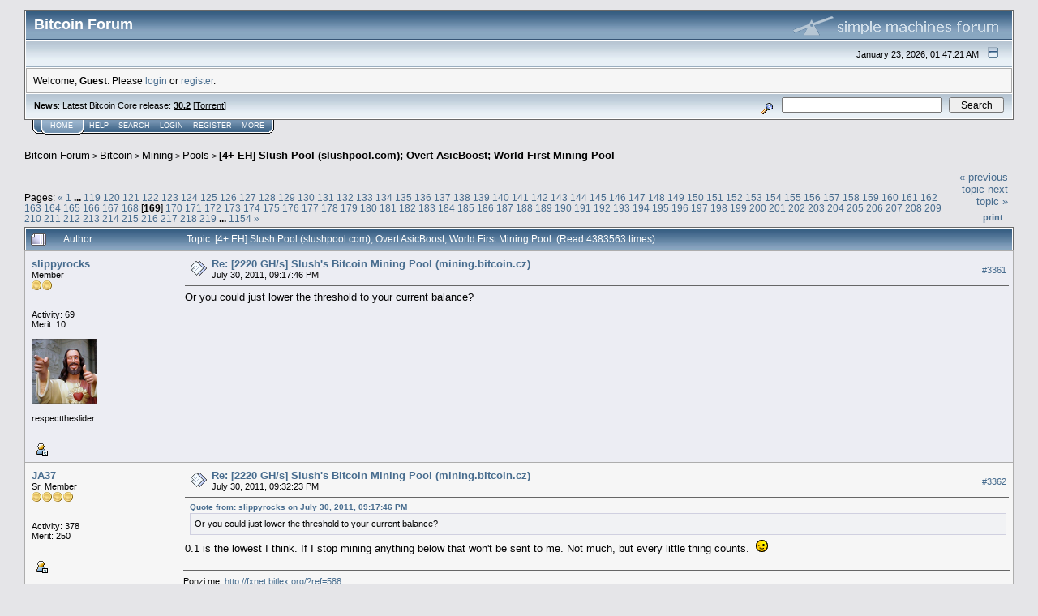

--- FILE ---
content_type: text/html; charset=ISO-8859-1
request_url: https://bitcointalk.org/index.php?topic=1976.3360
body_size: 20105
content:
<!DOCTYPE html PUBLIC "-//W3C//DTD XHTML 1.0 Transitional//EN" "http://www.w3.org/TR/xhtml1/DTD/xhtml1-transitional.dtd">
<html xmlns="http://www.w3.org/1999/xhtml"><head>
	<meta http-equiv="Content-Type" content="text/html; charset=ISO-8859-1" />
	<meta name="description" content="[4+ EH] Slush Pool (slushpool.com); Overt AsicBoost; World First Mining Pool" />
	<meta http-equiv="Content-Language" content="en" />
	<meta name="keywords" content="bitcoin, forum, bitcoin forum, bitcointalk" />
	<script language="JavaScript" type="text/javascript" src="https://bitcointalk.org/Themes/default/script.js"></script>
	<script language="JavaScript" type="text/javascript"><!-- // --><![CDATA[
		var smf_theme_url = "https://bitcointalk.org/Themes/custom1";
		var smf_images_url = "https://bitcointalk.org/Themes/custom1/images";
		var smf_scripturl = "https://bitcointalk.org/index.php";
		var smf_iso_case_folding = false;
		var smf_charset = "ISO-8859-1";
	// ]]></script>
	<title>[4+ EH] Slush Pool (slushpool.com); Overt AsicBoost; World First Mining Pool</title><!--3f2d52e839f92b82ce4b9346b1267690c0f1a925aa1d73616c02d06d1d22ce4b9346b1267690c0f1a925aa1d73630a28a3c2ce4b9346b1267690c0f1a925aa1d73646f2-->
	<link rel="stylesheet" type="text/css" href="https://bitcointalk.org/Themes/custom1/style.css" />
	 <!--[if !IE]> -->
	 <link rel="stylesheet" type="text/css" media="only screen and (min-device-width: 320px) and (max-device-width: 650px)" href="https://bitcointalk.org/Themes/custom1/mobile.css" />
	 <!-- <![endif]-->
	<link rel="stylesheet" type="text/css" href="https://bitcointalk.org/Themes/default/print.css" media="print" /><style type="text/css">
.msgcl1 {padding: 1px 1px 0 1px;}

</style>



	<link rel="help" href="https://bitcointalk.org/index.php?action=help" target="_blank" />
	<link rel="search" href="https://bitcointalk.org/index.php?action=search" />
	<link rel="contents" href="https://bitcointalk.org/index.php" />
	<link rel="alternate" type="application/rss+xml" title="Bitcoin Forum - RSS" href="https://bitcointalk.org/index.php?type=rss;action=.xml" />
	<link rel="prev" href="https://bitcointalk.org/index.php?topic=1976.0;prev_next=prev" />
	<link rel="next" href="https://bitcointalk.org/index.php?topic=1976.0;prev_next=next" />
	<link rel="index" href="https://bitcointalk.org/index.php?board=41.0" /><meta http-equiv="X-UA-Compatible" content="IE=EmulateIE7" />
<script language="JavaScript" type="text/javascript"><!-- // --><![CDATA[
		function showhide(msgnr)
		{
			if (document.getElementById("message"+msgnr).style.display == "")
			    {document.getElementById("message"+msgnr).style.display = "none";
			     document.getElementById("ignmsgbttns"+msgnr).style.visibility = "hidden";
			     document.getElementById("ignoremessage"+msgnr).style.display = "";
			     document.getElementById("ignfooter"+msgnr).style.display = "none";
			     document.getElementById("showhide"+msgnr).src = "https://bitcointalk.org/Themes/custom1/images/english/ignshow.gif";
			     document.getElementById("showhide"+msgnr).alt = "Show";
			     document.getElementById("ignprofile"+msgnr).style.display = "none";
			    }
			    else
			    {document.getElementById("message"+msgnr).style.display = "";
			     document.getElementById("ignmsgbttns"+msgnr).style.visibility = "visible";
			     document.getElementById("ignoremessage"+msgnr).style.display = "none";
			     document.getElementById("ignfooter"+msgnr).style.display = "";
			     document.getElementById("showhide"+msgnr).src = "https://bitcointalk.org/Themes/custom1/images/english/ignhide.gif";
			     document.getElementById("showhide"+msgnr).alt = "Hide";
			     document.getElementById("ignprofile"+msgnr).style.display = "";
			     }
		}
// ]]></script>

	<script language="JavaScript" type="text/javascript"><!-- // --><![CDATA[
		var current_header = false;

		function shrinkHeader(mode)
		{
			document.cookie = "upshrink=" + (mode ? 1 : 0);
			document.getElementById("upshrink").src = smf_images_url + (mode ? "/upshrink2.gif" : "/upshrink.gif");

			document.getElementById("upshrinkHeader").style.display = mode ? "none" : "";
			document.getElementById("upshrinkHeader2").style.display = mode ? "none" : "";

			current_header = mode;
		}
	// ]]></script>
		<script language="JavaScript" type="text/javascript"><!-- // --><![CDATA[
			var current_header_ic = false;

			function shrinkHeaderIC(mode)
			{
				document.cookie = "upshrinkIC=" + (mode ? 1 : 0);
				document.getElementById("upshrink_ic").src = smf_images_url + (mode ? "/expand.gif" : "/collapse.gif");

				document.getElementById("upshrinkHeaderIC").style.display = mode ? "none" : "";

				current_header_ic = mode;
			}
		// ]]></script></head>
<body>
	<div class="tborder" >
		<table width="100%" cellpadding="0" cellspacing="0" border="0" id="smfheader">
			<tr>
				<td class="catbg" height="32">
					<span style="font-family: Verdana, sans-serif; font-size: 140%; ">Bitcoin Forum</span>
				</td>
				<td align="right" class="catbg">
					<img src="https://bitcointalk.org/Themes/custom1/images/smflogo.gif" style="margin: 2px;" alt="" />
				</td>
			</tr>
		</table>
		<table width="100%" cellpadding="0" cellspacing="0" border="0" >
			<tr>
				<td class="titlebg2" height="32" align="right">
					<span class="smalltext">January 23, 2026, 01:47:21 AM</span>
					<a href="#" onclick="shrinkHeader(!current_header); return false;"><img id="upshrink" src="https://bitcointalk.org/Themes/custom1/images/upshrink.gif" alt="*" title="Shrink or expand the header." align="bottom" style="margin: 0 1ex;" /></a>
				</td>
			</tr>
			<tr id="upshrinkHeader">
				<td valign="top" colspan="2">
					<table width="100%" class="bordercolor" cellpadding="8" cellspacing="1" border="0" style="margin-top: 1px;">
						<tr>
							<td colspan="2" width="100%" valign="top" class="windowbg2" id="variousheadlinks"><span class="middletext">Welcome, <b>Guest</b>. Please <a href="https://bitcointalk.org/index.php?action=login">login</a> or <a href="https://bitcointalk.org/index.php?action=register">register</a>.				</span>
							</td>
						</tr>
					</table>
				</td>
			</tr>
		</table>
		<table id="upshrinkHeader2" width="100%" cellpadding="4" cellspacing="0" border="0">
			<tr>
				<td width="90%" class="titlebg2">
					<span class="smalltext"><b>News</b>: Latest Bitcoin Core release: <a class="ul" href="https://bitcoincore.org/en/download/"><b>30.2</b></a> [<a class="ul" href="https://bitcointalk.org/bitcoin-30.2.torrent">Torrent</a>]</span>
				</td>
				<td class="titlebg2" align="right" nowrap="nowrap" valign="top">
					<form action="https://bitcointalk.org/index.php?action=search2" method="post" accept-charset="ISO-8859-1" style="margin: 0;">
						<a href="https://bitcointalk.org/index.php?action=search;advanced"><img src="https://bitcointalk.org/Themes/custom1/images/filter.gif" align="middle" style="margin: 0 1ex;" alt="" /></a>
						<input type="text" name="search" value="" style="width: 190px;" />&nbsp;
						<input type="submit" name="submit" value="Search" style="width: 11ex;" />
						<input type="hidden" name="advanced" value="0" />
						<input type="hidden" name="topic" value="1976" />
					</form>
				</td>
			</tr>
		</table>
	</div>
			<table cellpadding="0" cellspacing="0" border="0" style="margin-left: 10px;">
				<tr>
					<td class="maintab_first">&nbsp;</td><td class="maintab_active_first">&nbsp;</td>
				<td valign="top" class="maintab_active_back">
					<a href="https://bitcointalk.org/index.php">Home</a>
				</td><td class="maintab_active_last">&nbsp;</td>
				<td valign="top" class="maintab_back">
					<a href="https://bitcointalk.org/index.php?action=help">Help</a>
				</td>
				<td valign="top" class="maintab_back">
					<a href="https://bitcointalk.org/index.php?action=search">Search</a>
				</td>
				<td valign="top" class="maintab_back">
					<a href="https://bitcointalk.org/index.php?action=login">Login</a>
				</td>
				<td valign="top" class="maintab_back">
					<a href="https://bitcointalk.org/index.php?action=register">Register</a>
				</td>
				<td valign="top" class="maintab_back">
					<a href="/more.php">More</a>
				</td>
				<td class="maintab_last">&nbsp;</td>
			</tr>
		</table>
	<div id="bodyarea" style="padding: 1ex 0px 2ex 0px;">
<a name="top"></a>
<a name="msg413559"></a>
<div><div class="nav" style="font-size: smaller; margin-bottom: 2ex; margin-top: 2ex;"><b><a href="https://bitcointalk.org/index.php" class="nav">Bitcoin Forum</a></b>&nbsp;>&nbsp;<b><a href="https://bitcointalk.org/index.php#1" class="nav">Bitcoin</a></b>&nbsp;>&nbsp;<b><a href="https://bitcointalk.org/index.php?board=14.0" class="nav">Mining</a></b>&nbsp;>&nbsp;<b><a href="https://bitcointalk.org/index.php?board=41.0" class="nav">Pools</a></b>&nbsp;>&nbsp;<b><a href="https://bitcointalk.org/index.php?topic=1976.0" class="nav">[4+ EH] Slush Pool (slushpool.com); Overt AsicBoost; World First Mining Pool</a></b></div></div>
<table width="100%" cellpadding="0" cellspacing="0" border="0">
	<tr>
		<td class="middletext" valign="bottom" style="padding-bottom: 4px;">Pages: <span class="prevnext"><a class="navPages" href="https://bitcointalk.org/index.php?topic=1976.3340">&#171;</a> </span><a class="navPages" href="https://bitcointalk.org/index.php?topic=1976.0">1</a> <b> ... </b><a class="navPages" href="https://bitcointalk.org/index.php?topic=1976.2360">119</a> <a class="navPages" href="https://bitcointalk.org/index.php?topic=1976.2380">120</a> <a class="navPages" href="https://bitcointalk.org/index.php?topic=1976.2400">121</a> <a class="navPages" href="https://bitcointalk.org/index.php?topic=1976.2420">122</a> <a class="navPages" href="https://bitcointalk.org/index.php?topic=1976.2440">123</a> <a class="navPages" href="https://bitcointalk.org/index.php?topic=1976.2460">124</a> <a class="navPages" href="https://bitcointalk.org/index.php?topic=1976.2480">125</a> <a class="navPages" href="https://bitcointalk.org/index.php?topic=1976.2500">126</a> <a class="navPages" href="https://bitcointalk.org/index.php?topic=1976.2520">127</a> <a class="navPages" href="https://bitcointalk.org/index.php?topic=1976.2540">128</a> <a class="navPages" href="https://bitcointalk.org/index.php?topic=1976.2560">129</a> <a class="navPages" href="https://bitcointalk.org/index.php?topic=1976.2580">130</a> <a class="navPages" href="https://bitcointalk.org/index.php?topic=1976.2600">131</a> <a class="navPages" href="https://bitcointalk.org/index.php?topic=1976.2620">132</a> <a class="navPages" href="https://bitcointalk.org/index.php?topic=1976.2640">133</a> <a class="navPages" href="https://bitcointalk.org/index.php?topic=1976.2660">134</a> <a class="navPages" href="https://bitcointalk.org/index.php?topic=1976.2680">135</a> <a class="navPages" href="https://bitcointalk.org/index.php?topic=1976.2700">136</a> <a class="navPages" href="https://bitcointalk.org/index.php?topic=1976.2720">137</a> <a class="navPages" href="https://bitcointalk.org/index.php?topic=1976.2740">138</a> <a class="navPages" href="https://bitcointalk.org/index.php?topic=1976.2760">139</a> <a class="navPages" href="https://bitcointalk.org/index.php?topic=1976.2780">140</a> <a class="navPages" href="https://bitcointalk.org/index.php?topic=1976.2800">141</a> <a class="navPages" href="https://bitcointalk.org/index.php?topic=1976.2820">142</a> <a class="navPages" href="https://bitcointalk.org/index.php?topic=1976.2840">143</a> <a class="navPages" href="https://bitcointalk.org/index.php?topic=1976.2860">144</a> <a class="navPages" href="https://bitcointalk.org/index.php?topic=1976.2880">145</a> <a class="navPages" href="https://bitcointalk.org/index.php?topic=1976.2900">146</a> <a class="navPages" href="https://bitcointalk.org/index.php?topic=1976.2920">147</a> <a class="navPages" href="https://bitcointalk.org/index.php?topic=1976.2940">148</a> <a class="navPages" href="https://bitcointalk.org/index.php?topic=1976.2960">149</a> <a class="navPages" href="https://bitcointalk.org/index.php?topic=1976.2980">150</a> <a class="navPages" href="https://bitcointalk.org/index.php?topic=1976.3000">151</a> <a class="navPages" href="https://bitcointalk.org/index.php?topic=1976.3020">152</a> <a class="navPages" href="https://bitcointalk.org/index.php?topic=1976.3040">153</a> <a class="navPages" href="https://bitcointalk.org/index.php?topic=1976.3060">154</a> <a class="navPages" href="https://bitcointalk.org/index.php?topic=1976.3080">155</a> <a class="navPages" href="https://bitcointalk.org/index.php?topic=1976.3100">156</a> <a class="navPages" href="https://bitcointalk.org/index.php?topic=1976.3120">157</a> <a class="navPages" href="https://bitcointalk.org/index.php?topic=1976.3140">158</a> <a class="navPages" href="https://bitcointalk.org/index.php?topic=1976.3160">159</a> <a class="navPages" href="https://bitcointalk.org/index.php?topic=1976.3180">160</a> <a class="navPages" href="https://bitcointalk.org/index.php?topic=1976.3200">161</a> <a class="navPages" href="https://bitcointalk.org/index.php?topic=1976.3220">162</a> <a class="navPages" href="https://bitcointalk.org/index.php?topic=1976.3240">163</a> <a class="navPages" href="https://bitcointalk.org/index.php?topic=1976.3260">164</a> <a class="navPages" href="https://bitcointalk.org/index.php?topic=1976.3280">165</a> <a class="navPages" href="https://bitcointalk.org/index.php?topic=1976.3300">166</a> <a class="navPages" href="https://bitcointalk.org/index.php?topic=1976.3320">167</a> <a class="navPages" href="https://bitcointalk.org/index.php?topic=1976.3340">168</a> [<b>169</b>] <a class="navPages" href="https://bitcointalk.org/index.php?topic=1976.3380">170</a> <a class="navPages" href="https://bitcointalk.org/index.php?topic=1976.3400">171</a> <a class="navPages" href="https://bitcointalk.org/index.php?topic=1976.3420">172</a> <a class="navPages" href="https://bitcointalk.org/index.php?topic=1976.3440">173</a> <a class="navPages" href="https://bitcointalk.org/index.php?topic=1976.3460">174</a> <a class="navPages" href="https://bitcointalk.org/index.php?topic=1976.3480">175</a> <a class="navPages" href="https://bitcointalk.org/index.php?topic=1976.3500">176</a> <a class="navPages" href="https://bitcointalk.org/index.php?topic=1976.3520">177</a> <a class="navPages" href="https://bitcointalk.org/index.php?topic=1976.3540">178</a> <a class="navPages" href="https://bitcointalk.org/index.php?topic=1976.3560">179</a> <a class="navPages" href="https://bitcointalk.org/index.php?topic=1976.3580">180</a> <a class="navPages" href="https://bitcointalk.org/index.php?topic=1976.3600">181</a> <a class="navPages" href="https://bitcointalk.org/index.php?topic=1976.3620">182</a> <a class="navPages" href="https://bitcointalk.org/index.php?topic=1976.3640">183</a> <a class="navPages" href="https://bitcointalk.org/index.php?topic=1976.3660">184</a> <a class="navPages" href="https://bitcointalk.org/index.php?topic=1976.3680">185</a> <a class="navPages" href="https://bitcointalk.org/index.php?topic=1976.3700">186</a> <a class="navPages" href="https://bitcointalk.org/index.php?topic=1976.3720">187</a> <a class="navPages" href="https://bitcointalk.org/index.php?topic=1976.3740">188</a> <a class="navPages" href="https://bitcointalk.org/index.php?topic=1976.3760">189</a> <a class="navPages" href="https://bitcointalk.org/index.php?topic=1976.3780">190</a> <a class="navPages" href="https://bitcointalk.org/index.php?topic=1976.3800">191</a> <a class="navPages" href="https://bitcointalk.org/index.php?topic=1976.3820">192</a> <a class="navPages" href="https://bitcointalk.org/index.php?topic=1976.3840">193</a> <a class="navPages" href="https://bitcointalk.org/index.php?topic=1976.3860">194</a> <a class="navPages" href="https://bitcointalk.org/index.php?topic=1976.3880">195</a> <a class="navPages" href="https://bitcointalk.org/index.php?topic=1976.3900">196</a> <a class="navPages" href="https://bitcointalk.org/index.php?topic=1976.3920">197</a> <a class="navPages" href="https://bitcointalk.org/index.php?topic=1976.3940">198</a> <a class="navPages" href="https://bitcointalk.org/index.php?topic=1976.3960">199</a> <a class="navPages" href="https://bitcointalk.org/index.php?topic=1976.3980">200</a> <a class="navPages" href="https://bitcointalk.org/index.php?topic=1976.4000">201</a> <a class="navPages" href="https://bitcointalk.org/index.php?topic=1976.4020">202</a> <a class="navPages" href="https://bitcointalk.org/index.php?topic=1976.4040">203</a> <a class="navPages" href="https://bitcointalk.org/index.php?topic=1976.4060">204</a> <a class="navPages" href="https://bitcointalk.org/index.php?topic=1976.4080">205</a> <a class="navPages" href="https://bitcointalk.org/index.php?topic=1976.4100">206</a> <a class="navPages" href="https://bitcointalk.org/index.php?topic=1976.4120">207</a> <a class="navPages" href="https://bitcointalk.org/index.php?topic=1976.4140">208</a> <a class="navPages" href="https://bitcointalk.org/index.php?topic=1976.4160">209</a> <a class="navPages" href="https://bitcointalk.org/index.php?topic=1976.4180">210</a> <a class="navPages" href="https://bitcointalk.org/index.php?topic=1976.4200">211</a> <a class="navPages" href="https://bitcointalk.org/index.php?topic=1976.4220">212</a> <a class="navPages" href="https://bitcointalk.org/index.php?topic=1976.4240">213</a> <a class="navPages" href="https://bitcointalk.org/index.php?topic=1976.4260">214</a> <a class="navPages" href="https://bitcointalk.org/index.php?topic=1976.4280">215</a> <a class="navPages" href="https://bitcointalk.org/index.php?topic=1976.4300">216</a> <a class="navPages" href="https://bitcointalk.org/index.php?topic=1976.4320">217</a> <a class="navPages" href="https://bitcointalk.org/index.php?topic=1976.4340">218</a> <a class="navPages" href="https://bitcointalk.org/index.php?topic=1976.4360">219</a> <b> ... </b><a class="navPages" href="https://bitcointalk.org/index.php?topic=1976.23060">1154</a> <span class="prevnext"><a class="navPages" href="https://bitcointalk.org/index.php?topic=1976.3380">&#187;</a> </span></td>
		<td align="right" style="padding-right: 1ex;">
			<div class="nav" style="margin-bottom: 2px;"> <a href="https://bitcointalk.org/index.php?topic=1976.0;prev_next=prev#new">&laquo; previous topic</a> <a href="https://bitcointalk.org/index.php?topic=1976.0;prev_next=next#new">next topic &raquo;</a></div>
			<table cellpadding="0" cellspacing="0">
				<tr>
					
		<td class="mirrortab_first">&nbsp;</td>
		<td class="mirrortab_back"><a href="https://bitcointalk.org/index.php?action=printpage;topic=1976.0" target="_blank">Print</a></td>
		<td class="mirrortab_last">&nbsp;</td>
				</tr>
			</table>
		</td>
	</tr>
</table>
<table width="100%" cellpadding="3" cellspacing="0" border="0" class="tborder" style="border-bottom: 0;">
		<tr class="catbg3">
				<td valign="middle" width="2%" style="padding-left: 6px;">
					<img src="https://bitcointalk.org/Themes/custom1/images/topic/veryhot_post.gif" align="bottom" alt="" />
				</td>
				<td width="13%"> Author</td>
				<td valign="middle" width="85%" style="padding-left: 6px;" id="top_subject">
						Topic: [4+ EH] Slush Pool (slushpool.com); Overt AsicBoost; World First Mining Pool &nbsp;(Read 4383563 times)
				</td>
		</tr>
</table>
<form action="https://bitcointalk.org/index.php?action=quickmod2;topic=1976.3360" method="post" accept-charset="ISO-8859-1" name="quickModForm" id="quickModForm" style="margin: 0;" onsubmit="return in_edit_mode == 1 ? modify_save('2ce4b9346b1267690c0f1a925aa1d736') : confirm('Are you sure you want to do this?');">
<table cellpadding="0" cellspacing="0" border="0" width="100%" class="bordercolor"><tr><td class="msgcl1">
		<table width="100%" cellpadding="3" cellspacing="0" border="0">
			<tr><td class="windowbg">
				<table width="100%" cellpadding="5" cellspacing="0" style="table-layout: fixed;">
					<tr>
								<td valign="top" width="16%" rowspan="2" style="overflow: hidden;" class="poster_info">
							<b><a href="https://bitcointalk.org/index.php?action=profile;u=29072" title="View the profile of slippyrocks">slippyrocks</a></b>
							<div class="smalltext">
								Member<br />
								<img src="https://bitcointalk.org/Themes/custom1/images/star.gif" alt="*" border="0" /><img src="https://bitcointalk.org/Themes/custom1/images/star.gif" alt="*" border="0" /><br />
								<img src="https://bitcointalk.org/Themes/custom1/images/useroff.gif" alt="Offline" border="0" style="margin-top: 2px;" /><span class="smalltext"> Offline</span><br /><br />
								Activity: 69<br />
								Merit: 10<br /><br />
								<div style="overflow: auto; width: 100%;"><img src="/useravatars/avatar_29072.png" alt="" class="avatar" border="0" /></div><br />
								respecttheslider<br />
								<br />
								
								
								
								<br />
								<a href="https://bitcointalk.org/index.php?action=profile;u=29072"><img src="https://bitcointalk.org/Themes/custom1/images/icons/profile_sm.gif" alt="View Profile" title="View Profile" border="0" /></a><br />
							</div>
						</td>
								<td valign="top" width="85%" height="100%" style="padding: 2px;" class="td_headerandpost with_column_bug">
							<table width="100%" border="0"><tr>
								<td valign="middle" width="26"><a href="https://bitcointalk.org/index.php?topic=1976.msg413559#msg413559"><img src="https://bitcointalk.org/Themes/custom1/images/post/xx.gif" alt="" border="0" /></a></td>
								<td valign="middle">
												<div style="font-weight: bold;" class="subject" id="subject_413559"><a href="https://bitcointalk.org/index.php?topic=1976.msg413559#msg413559">Re: [2220 GH/s] Slush's Bitcoin Mining Pool (mining.bitcoin.cz)</a></div>
												<div class="smalltext">July 30, 2011, 09:17:46 PM</div></td>
										  <td align="right" valign="middle" height="20" style="font-size: smaller; padding-top: 4px;" class="td_buttons" ><div id="ignmsgbttns3361" style="visibility: visible;">  <a class="message_number" style="vertical-align: middle;" href="https://bitcointalk.org/index.php?topic=1976.msg413559#msg413559">#3361</a>
		 </div>
								</td>
							</tr></table>
									 <hr width="100%" size="1" class="hrcolor"  style="margin-top: 4px;" />
							<div class="post">Or you could just lower the threshold to your current balance?</div>
						</td>
					</tr>
					<tr>
						<td valign="bottom" class="smalltext" width="85%">
							<table width="100%" border="0" style="table-layout: fixed;"><tr>
								<td colspan="2" class="smalltext" width="100%">
								</td>
							</tr><tr>
								<td valign="bottom" class="smalltext" id="modified_413559">
								</td>
								<td align="right" valign="bottom" class="smalltext">
									<img src="https://bitcointalk.org/Themes/custom1/images/ip.gif" alt="" border="0" />
								</td>
							</tr></table>
						</td>
					</tr>
				</table>
			</td></tr>
		</table>
	</td></tr><tr><td class="msgcl1">
		<a name="msg413588"></a>
		<table width="100%" cellpadding="3" cellspacing="0" border="0">
			<tr><td class="windowbg2">
				<table width="100%" cellpadding="5" cellspacing="0" style="table-layout: fixed;">
					<tr>
								<td valign="top" width="16%" rowspan="2" style="overflow: hidden;" class="poster_info">
							<b><a href="https://bitcointalk.org/index.php?action=profile;u=4298" title="View the profile of JA37">JA37</a></b>
							<div class="smalltext">
								Sr. Member<br />
								<img src="https://bitcointalk.org/Themes/custom1/images/star.gif" alt="*" border="0" /><img src="https://bitcointalk.org/Themes/custom1/images/star.gif" alt="*" border="0" /><img src="https://bitcointalk.org/Themes/custom1/images/star.gif" alt="*" border="0" /><img src="https://bitcointalk.org/Themes/custom1/images/star.gif" alt="*" border="0" /><br />
								<img src="https://bitcointalk.org/Themes/custom1/images/useroff.gif" alt="Offline" border="0" style="margin-top: 2px;" /><span class="smalltext"> Offline</span><br /><br />
								Activity: 378<br />
								Merit: 250<br /><br />
								
								
								
								<br />
								<a href="https://bitcointalk.org/index.php?action=profile;u=4298"><img src="https://bitcointalk.org/Themes/custom1/images/icons/profile_sm.gif" alt="View Profile" title="View Profile" border="0" /></a><br />
							</div>
						</td>
								<td valign="top" width="85%" height="100%" style="padding: 2px;" class="td_headerandpost with_column_bug">
							<table width="100%" border="0"><tr>
								<td valign="middle" width="26"><a href="https://bitcointalk.org/index.php?topic=1976.msg413588#msg413588"><img src="https://bitcointalk.org/Themes/custom1/images/post/xx.gif" alt="" border="0" /></a></td>
								<td valign="middle">
												<div style="font-weight: bold;" class="subject" id="subject_413588"><a href="https://bitcointalk.org/index.php?topic=1976.msg413588#msg413588">Re: [2220 GH/s] Slush's Bitcoin Mining Pool (mining.bitcoin.cz)</a></div>
												<div class="smalltext">July 30, 2011, 09:32:23 PM</div></td>
										  <td align="right" valign="middle" height="20" style="font-size: smaller; padding-top: 4px;" class="td_buttons" ><div id="ignmsgbttns3362" style="visibility: visible;">  <a class="message_number" style="vertical-align: middle;" href="https://bitcointalk.org/index.php?topic=1976.msg413588#msg413588">#3362</a>
		 </div>
								</td>
							</tr></table>
									 <hr width="100%" size="1" class="hrcolor"  style="margin-top: 4px;" />
							<div class="post"><div class="quoteheader"><a href="https://bitcointalk.org/index.php?topic=1976.msg413559#msg413559">Quote from: slippyrocks on July 30, 2011, 09:17:46 PM</a></div><div class="quote">Or you could just lower the threshold to your current balance?<br /></div>0.1 is the lowest I think. If I stop mining anything below that won&#039;t be sent to me. Not much, but every little thing counts.&nbsp; <img src="https://bitcointalk.org/Smileys/default/wink.gif" alt="Wink" border="0" /></div>
						</td>
					</tr>
					<tr>
						<td valign="bottom" class="smalltext" width="85%">
							<table width="100%" border="0" style="table-layout: fixed;"><tr>
								<td colspan="2" class="smalltext" width="100%">
								</td>
							</tr><tr>
								<td valign="bottom" class="smalltext" id="modified_413588">
								</td>
								<td align="right" valign="bottom" class="smalltext">
									<img src="https://bitcointalk.org/Themes/custom1/images/ip.gif" alt="" border="0" />
								</td>
							</tr></table>
							<hr width="100%" size="1" class="hrcolor" />
							<div class="signature sig4298">Ponzi me: <a rel="ugc" class="ul" href="http://fxnet.bitlex.org/?ref=588">http://fxnet.bitlex.org/?ref=588</a><br />Thanks to the anonymous person who doubled my BTC wealth by sending 0.02 BTC to: 1BSGbFq4G8r3uckpdeQMhP55ScCJwbvNnG</div>
						</td>
					</tr>
				</table>
			</td></tr>
		</table>
	</td></tr><tr><td class="msgcl1">
		<a name="msg413594"></a>
		<table width="100%" cellpadding="3" cellspacing="0" border="0">
			<tr><td class="windowbg">
				<table width="100%" cellpadding="5" cellspacing="0" style="table-layout: fixed;">
					<tr>
								<td valign="top" width="16%" rowspan="2" style="overflow: hidden;" class="poster_info">
							<b><a href="https://bitcointalk.org/index.php?action=profile;u=2167" title="View the profile of slush">slush</a></b> <span title="This member is the topic-starter" style="cursor: help;">(OP)</span>
							<div class="smalltext">
								Legendary<br />
								<img src="https://bitcointalk.org/Themes/custom1/images/legendary.gif" alt="*" border="0" /><br />
								<img src="https://bitcointalk.org/Themes/custom1/images/useroff.gif" alt="Offline" border="0" style="margin-top: 2px;" /><span class="smalltext"> Offline</span><br /><br />
								Activity: 1386<br />
								Merit: 1097<br /><br />
								<div style="overflow: auto; width: 100%;"><img src="/useravatars/avatar_2167.png" alt="" class="avatar" border="0" /></div><br />
								
								
								
								<br />
								<a href="https://bitcointalk.org/index.php?action=profile;u=2167"><img src="https://bitcointalk.org/Themes/custom1/images/icons/profile_sm.gif" alt="View Profile" title="View Profile" border="0" /></a>
								<a href="https://satoshilabs.com" title="SatoshiLabs" ><img src="https://bitcointalk.org/Themes/custom1/images/www_sm.gif" alt="WWW" border="0" /></a><br />
							</div>
						</td>
								<td valign="top" width="85%" height="100%" style="padding: 2px;" class="td_headerandpost with_column_bug">
							<table width="100%" border="0"><tr>
								<td valign="middle" width="26"><a href="https://bitcointalk.org/index.php?topic=1976.msg413594#msg413594"><img src="https://bitcointalk.org/Themes/custom1/images/post/xx.gif" alt="" border="0" /></a></td>
								<td valign="middle">
												<div style="font-weight: bold;" class="subject" id="subject_413594"><a href="https://bitcointalk.org/index.php?topic=1976.msg413594#msg413594">Re: [2220 GH/s] Slush's Bitcoin Mining Pool (mining.bitcoin.cz)</a></div>
												<div class="smalltext">July 30, 2011, 09:36:04 PM</div></td>
										  <td align="right" valign="middle" height="20" style="font-size: smaller; padding-top: 4px;" class="td_buttons" ><div id="ignmsgbttns3363" style="visibility: visible;">  <a class="message_number" style="vertical-align: middle;" href="https://bitcointalk.org/index.php?topic=1976.msg413594#msg413594">#3363</a>
		 </div>
								</td>
							</tr></table>
									 <hr width="100%" size="1" class="hrcolor"  style="margin-top: 4px;" />
							<div class="post"><div class="quoteheader"><a href="https://bitcointalk.org/index.php?topic=1976.msg413588#msg413588">Quote from: JA37 on July 30, 2011, 09:32:23 PM</a></div><div class="quote"><div class="quoteheader"><a href="https://bitcointalk.org/index.php?topic=1976.msg413559#msg413559">Quote from: slippyrocks on July 30, 2011, 09:17:46 PM</a></div><div class="quote">Or you could just lower the threshold to your current balance?<br /></div>0.1 is the lowest I think. If I stop mining anything below that won&#039;t be sent to me. Not much, but every little thing counts.&nbsp; <img src="https://bitcointalk.org/Smileys/default/wink.gif" alt="Wink" border="0" /><br /></div><br />I&#039;m working on the upgrade. Soon payouts will not be limited to two decimal digits <img src="https://bitcointalk.org/Smileys/default/smiley.gif" alt="Smiley" border="0" /></div>
						</td>
					</tr>
					<tr>
						<td valign="bottom" class="smalltext" width="85%">
							<table width="100%" border="0" style="table-layout: fixed;"><tr>
								<td colspan="2" class="smalltext" width="100%">
								</td>
							</tr><tr>
								<td valign="bottom" class="smalltext" id="modified_413594">
								</td>
								<td align="right" valign="bottom" class="smalltext">
									<img src="https://bitcointalk.org/Themes/custom1/images/ip.gif" alt="" border="0" />
								</td>
							</tr></table>
							<hr width="100%" size="1" class="hrcolor" />
							<div class="signature sig2167"><a rel="ugc" class="ul" href="http://trezor.io">Trezor</a> | <a rel="ugc" class="ul" href="https://slushpool.com">Slush Pool</a> | <a rel="ugc" class="ul" href="http://satoshilabs.com/">SatoshiLabs</a></div>
						</td>
					</tr>
				</table>
			</td></tr>
		</table>
	</td></tr><tr><td class="msgcl1">
		<a name="msg413612"></a>
		<table width="100%" cellpadding="3" cellspacing="0" border="0">
			<tr><td class="windowbg2">
				<table width="100%" cellpadding="5" cellspacing="0" style="table-layout: fixed;">
					<tr>
								<td valign="top" width="16%" rowspan="2" style="overflow: hidden;" class="poster_info">
							<b><a href="https://bitcointalk.org/index.php?action=profile;u=4298" title="View the profile of JA37">JA37</a></b>
							<div class="smalltext">
								Sr. Member<br />
								<img src="https://bitcointalk.org/Themes/custom1/images/star.gif" alt="*" border="0" /><img src="https://bitcointalk.org/Themes/custom1/images/star.gif" alt="*" border="0" /><img src="https://bitcointalk.org/Themes/custom1/images/star.gif" alt="*" border="0" /><img src="https://bitcointalk.org/Themes/custom1/images/star.gif" alt="*" border="0" /><br />
								<img src="https://bitcointalk.org/Themes/custom1/images/useroff.gif" alt="Offline" border="0" style="margin-top: 2px;" /><span class="smalltext"> Offline</span><br /><br />
								Activity: 378<br />
								Merit: 250<br /><br />
								
								
								
								<br />
								<a href="https://bitcointalk.org/index.php?action=profile;u=4298"><img src="https://bitcointalk.org/Themes/custom1/images/icons/profile_sm.gif" alt="View Profile" title="View Profile" border="0" /></a><br />
							</div>
						</td>
								<td valign="top" width="85%" height="100%" style="padding: 2px;" class="td_headerandpost with_column_bug">
							<table width="100%" border="0"><tr>
								<td valign="middle" width="26"><a href="https://bitcointalk.org/index.php?topic=1976.msg413612#msg413612"><img src="https://bitcointalk.org/Themes/custom1/images/post/xx.gif" alt="" border="0" /></a></td>
								<td valign="middle">
												<div style="font-weight: bold;" class="subject" id="subject_413612"><a href="https://bitcointalk.org/index.php?topic=1976.msg413612#msg413612">Re: [2220 GH/s] Slush's Bitcoin Mining Pool (mining.bitcoin.cz)</a></div>
												<div class="smalltext">July 30, 2011, 09:41:29 PM</div></td>
										  <td align="right" valign="middle" height="20" style="font-size: smaller; padding-top: 4px;" class="td_buttons" ><div id="ignmsgbttns3364" style="visibility: visible;">  <a class="message_number" style="vertical-align: middle;" href="https://bitcointalk.org/index.php?topic=1976.msg413612#msg413612">#3364</a>
		 </div>
								</td>
							</tr></table>
									 <hr width="100%" size="1" class="hrcolor"  style="margin-top: 4px;" />
							<div class="post"><div class="quoteheader"><a href="https://bitcointalk.org/index.php?topic=1976.msg413594#msg413594">Quote from: slush on July 30, 2011, 09:36:04 PM</a></div><div class="quote"><div class="quoteheader"><a href="https://bitcointalk.org/index.php?topic=1976.msg413588#msg413588">Quote from: JA37 on July 30, 2011, 09:32:23 PM</a></div><div class="quote"><div class="quoteheader"><a href="https://bitcointalk.org/index.php?topic=1976.msg413559#msg413559">Quote from: slippyrocks on July 30, 2011, 09:17:46 PM</a></div><div class="quote">Or you could just lower the threshold to your current balance?<br /></div>0.1 is the lowest I think. If I stop mining anything below that won&#039;t be sent to me. Not much, but every little thing counts.&nbsp; <img src="https://bitcointalk.org/Smileys/default/wink.gif" alt="Wink" border="0" /><br /></div><br />I&#039;m working on the upgrade. Soon payouts will not be limited to two decimal digits <img src="https://bitcointalk.org/Smileys/default/smiley.gif" alt="Smiley" border="0" /><br /></div>No sweat. I&#039;ve enjoyed the pool while it lasted. Now difficulty is too high for me and I&#039;ll only mine on borrowed power with a cpu.<br />If you&#039;re changing things, perhaps the option to have the full balance paid out if no shares have been submitted in X days?</div>
						</td>
					</tr>
					<tr>
						<td valign="bottom" class="smalltext" width="85%">
							<table width="100%" border="0" style="table-layout: fixed;"><tr>
								<td colspan="2" class="smalltext" width="100%">
								</td>
							</tr><tr>
								<td valign="bottom" class="smalltext" id="modified_413612">
								</td>
								<td align="right" valign="bottom" class="smalltext">
									<img src="https://bitcointalk.org/Themes/custom1/images/ip.gif" alt="" border="0" />
								</td>
							</tr></table>
							<hr width="100%" size="1" class="hrcolor" />
							<div class="signature sig4298">Ponzi me: <a rel="ugc" class="ul" href="http://fxnet.bitlex.org/?ref=588">http://fxnet.bitlex.org/?ref=588</a><br />Thanks to the anonymous person who doubled my BTC wealth by sending 0.02 BTC to: 1BSGbFq4G8r3uckpdeQMhP55ScCJwbvNnG</div>
						</td>
					</tr>
				</table>
			</td></tr>
		</table>
	</td></tr><tr><td class="msgcl1">
		<a name="msg414340"></a>
		<table width="100%" cellpadding="3" cellspacing="0" border="0">
			<tr><td class="windowbg">
				<table width="100%" cellpadding="5" cellspacing="0" style="table-layout: fixed;">
					<tr>
								<td valign="top" width="16%" rowspan="2" style="overflow: hidden;" class="poster_info">
							<b><a href="https://bitcointalk.org/index.php?action=profile;u=25971" title="View the profile of Yannick">Yannick</a></b>
							<div class="smalltext">
								Member<br />
								<img src="https://bitcointalk.org/Themes/custom1/images/star.gif" alt="*" border="0" /><img src="https://bitcointalk.org/Themes/custom1/images/star.gif" alt="*" border="0" /><br />
								<img src="https://bitcointalk.org/Themes/custom1/images/useroff.gif" alt="Offline" border="0" style="margin-top: 2px;" /><span class="smalltext"> Offline</span><br /><br />
								Activity: 68<br />
								Merit: 10<br /><br />
								<div style="overflow: auto; width: 100%;"><img src="/useravatars/avatar_25971.png" alt="" class="avatar" border="0" /></div><br />
								
								
								
								<br />
								<a href="https://bitcointalk.org/index.php?action=profile;u=25971"><img src="https://bitcointalk.org/Themes/custom1/images/icons/profile_sm.gif" alt="View Profile" title="View Profile" border="0" /></a><br />
							</div>
						</td>
								<td valign="top" width="85%" height="100%" style="padding: 2px;" class="td_headerandpost with_column_bug">
							<table width="100%" border="0"><tr>
								<td valign="middle" width="26"><a href="https://bitcointalk.org/index.php?topic=1976.msg414340#msg414340"><img src="https://bitcointalk.org/Themes/custom1/images/post/xx.gif" alt="" border="0" /></a></td>
								<td valign="middle">
												<div style="font-weight: bold;" class="subject" id="subject_414340"><a href="https://bitcointalk.org/index.php?topic=1976.msg414340#msg414340">Re: [2220 GH/s] Slush's Bitcoin Mining Pool (mining.bitcoin.cz)</a></div>
												<div class="smalltext">July 31, 2011, 04:10:51 AM</div></td>
										  <td align="right" valign="middle" height="20" style="font-size: smaller; padding-top: 4px;" class="td_buttons" ><div id="ignmsgbttns3365" style="visibility: visible;">  <a class="message_number" style="vertical-align: middle;" href="https://bitcointalk.org/index.php?topic=1976.msg414340#msg414340">#3365</a>
		 </div>
								</td>
							</tr></table>
									 <hr width="100%" size="1" class="hrcolor"  style="margin-top: 4px;" />
							<div class="post"><div class="quoteheader"><a href="https://bitcointalk.org/index.php?topic=1976.msg413594#msg413594">Quote from: slush on July 30, 2011, 09:36:04 PM</a></div><div class="quote"><div class="quoteheader"><a href="https://bitcointalk.org/index.php?topic=1976.msg413588#msg413588">Quote from: JA37 on July 30, 2011, 09:32:23 PM</a></div><div class="quote"><div class="quoteheader"><a href="https://bitcointalk.org/index.php?topic=1976.msg413559#msg413559">Quote from: slippyrocks on July 30, 2011, 09:17:46 PM</a></div><div class="quote">Or you could just lower the threshold to your current balance?<br /></div>0.1 is the lowest I think. If I stop mining anything below that won&#039;t be sent to me. Not much, but every little thing counts.&nbsp; <img src="https://bitcointalk.org/Smileys/default/wink.gif" alt="Wink" border="0" /><br /></div><br />I&#039;m working on the upgrade. Soon payouts will not be limited to two decimal digits <img src="https://bitcointalk.org/Smileys/default/smiley.gif" alt="Smiley" border="0" /><br /></div> Great!</div>
						</td>
					</tr>
					<tr>
						<td valign="bottom" class="smalltext" width="85%">
							<table width="100%" border="0" style="table-layout: fixed;"><tr>
								<td colspan="2" class="smalltext" width="100%">
								</td>
							</tr><tr>
								<td valign="bottom" class="smalltext" id="modified_414340">
								</td>
								<td align="right" valign="bottom" class="smalltext">
									<img src="https://bitcointalk.org/Themes/custom1/images/ip.gif" alt="" border="0" />
								</td>
							</tr></table>
							<hr width="100%" size="1" class="hrcolor" />
							<div class="signature sig25971">1JdgJ8kQZuKgFxKgYVU4GNA24upxs4zJaM<br /><a href="http://forum.bitcoin.org/index.php?action=dlattach;attach=4141;type=avatar">http://forum.bitcoin.org/index.php?action=dlattach;attach=4141;type=avatar</a></div>
						</td>
					</tr>
				</table>
			</td></tr>
		</table>
	</td></tr><tr><td class="msgcl1">
		<a name="msg414562"></a>
		<table width="100%" cellpadding="3" cellspacing="0" border="0">
			<tr><td class="windowbg2">
				<table width="100%" cellpadding="5" cellspacing="0" style="table-layout: fixed;">
					<tr>
								<td valign="top" width="16%" rowspan="2" style="overflow: hidden;" class="poster_info">
							<b><a href="https://bitcointalk.org/index.php?action=profile;u=29072" title="View the profile of slippyrocks">slippyrocks</a></b>
							<div class="smalltext">
								Member<br />
								<img src="https://bitcointalk.org/Themes/custom1/images/star.gif" alt="*" border="0" /><img src="https://bitcointalk.org/Themes/custom1/images/star.gif" alt="*" border="0" /><br />
								<img src="https://bitcointalk.org/Themes/custom1/images/useroff.gif" alt="Offline" border="0" style="margin-top: 2px;" /><span class="smalltext"> Offline</span><br /><br />
								Activity: 69<br />
								Merit: 10<br /><br />
								<div style="overflow: auto; width: 100%;"><img src="/useravatars/avatar_29072.png" alt="" class="avatar" border="0" /></div><br />
								respecttheslider<br />
								<br />
								
								
								
								<br />
								<a href="https://bitcointalk.org/index.php?action=profile;u=29072"><img src="https://bitcointalk.org/Themes/custom1/images/icons/profile_sm.gif" alt="View Profile" title="View Profile" border="0" /></a><br />
							</div>
						</td>
								<td valign="top" width="85%" height="100%" style="padding: 2px;" class="td_headerandpost with_column_bug">
							<table width="100%" border="0"><tr>
								<td valign="middle" width="26"><a href="https://bitcointalk.org/index.php?topic=1976.msg414562#msg414562"><img src="https://bitcointalk.org/Themes/custom1/images/post/xx.gif" alt="" border="0" /></a></td>
								<td valign="middle">
												<div style="font-weight: bold;" class="subject" id="subject_414562"><a href="https://bitcointalk.org/index.php?topic=1976.msg414562#msg414562">Re: [2220 GH/s] Slush's Bitcoin Mining Pool (mining.bitcoin.cz)</a></div>
												<div class="smalltext"><span title="Last edit: August 02, 2011, 05:22:44 AM by slippyrocks" class="edited">July 31, 2011, 06:34:21 AM</span><span class="editplain"><br />Last edit: August 02, 2011, 05:22:44 AM by slippyrocks</span></div></td>
										  <td align="right" valign="middle" height="20" style="font-size: smaller; padding-top: 4px;" class="td_buttons" ><div id="ignmsgbttns3366" style="visibility: visible;">  <a class="message_number" style="vertical-align: middle;" href="https://bitcointalk.org/index.php?topic=1976.msg414562#msg414562">#3366</a>
		 </div>
								</td>
							</tr></table>
									 <hr width="100%" size="1" class="hrcolor"  style="margin-top: 4px;" />
							<div class="post">should i get less reward using two workers versus one about swear this is the case<br />--edit<br />i mean avg per reward seems lower with two gpus versus one</div>
						</td>
					</tr>
					<tr>
						<td valign="bottom" class="smalltext" width="85%">
							<table width="100%" border="0" style="table-layout: fixed;"><tr>
								<td colspan="2" class="smalltext" width="100%">
								</td>
							</tr><tr>
								<td valign="bottom" class="smalltext" id="modified_414562">
								</td>
								<td align="right" valign="bottom" class="smalltext">
									<img src="https://bitcointalk.org/Themes/custom1/images/ip.gif" alt="" border="0" />
								</td>
							</tr></table>
						</td>
					</tr>
				</table>
			</td></tr>
		</table>
	</td></tr><tr><td class="msgcl1">
		<a name="msg414583"></a>
		<table width="100%" cellpadding="3" cellspacing="0" border="0">
			<tr><td class="windowbg">
				<table width="100%" cellpadding="5" cellspacing="0" style="table-layout: fixed;">
					<tr>
								<td valign="top" width="16%" rowspan="2" style="overflow: hidden;" class="poster_info">
							<b><a href="https://bitcointalk.org/index.php?action=profile;u=35377" title="View the profile of dub0matic">dub0matic</a></b>
							<div class="smalltext">
								Full Member<br />
								<img src="https://bitcointalk.org/Themes/custom1/images/star.gif" alt="*" border="0" /><img src="https://bitcointalk.org/Themes/custom1/images/star.gif" alt="*" border="0" /><img src="https://bitcointalk.org/Themes/custom1/images/star.gif" alt="*" border="0" /><br />
								<img src="https://bitcointalk.org/Themes/custom1/images/useroff.gif" alt="Offline" border="0" style="margin-top: 2px;" /><span class="smalltext"> Offline</span><br /><br />
								Activity: 182<br />
								Merit: 100<br /><br />
								<div style="overflow: auto; width: 100%;"><img src="/useravatars/avatar_35377.jpg" alt="" class="avatar" border="0" /></div><br />
								
								
								
								<br />
								<a href="https://bitcointalk.org/index.php?action=profile;u=35377"><img src="https://bitcointalk.org/Themes/custom1/images/icons/profile_sm.gif" alt="View Profile" title="View Profile" border="0" /></a><br />
							</div>
						</td>
								<td valign="top" width="85%" height="100%" style="padding: 2px;" class="td_headerandpost with_column_bug">
							<table width="100%" border="0"><tr>
								<td valign="middle" width="26"><a href="https://bitcointalk.org/index.php?topic=1976.msg414583#msg414583"><img src="https://bitcointalk.org/Themes/custom1/images/post/xx.gif" alt="" border="0" /></a></td>
								<td valign="middle">
												<div style="font-weight: bold;" class="subject" id="subject_414583"><a href="https://bitcointalk.org/index.php?topic=1976.msg414583#msg414583">Re: [2220 GH/s] Slush's Bitcoin Mining Pool (mining.bitcoin.cz)</a></div>
												<div class="smalltext">July 31, 2011, 06:49:28 AM</div></td>
										  <td align="right" valign="middle" height="20" style="font-size: smaller; padding-top: 4px;" class="td_buttons" ><div id="ignmsgbttns3367" style="visibility: visible;">  <a class="message_number" style="vertical-align: middle;" href="https://bitcointalk.org/index.php?topic=1976.msg414583#msg414583">#3367</a>
		 </div>
								</td>
							</tr></table>
									 <hr width="100%" size="1" class="hrcolor"  style="margin-top: 4px;" />
							<div class="post"><div class="quoteheader"><a href="https://bitcointalk.org/index.php?topic=1976.msg414562#msg414562">Quote from: slippyrocks on July 31, 2011, 06:34:21 AM</a></div><div class="quote">should i get less reward using two workers versus one about swear this is the case<br /></div>i think you get more reward with more workers. when i used 1 worker i would get .002 then i switched to 6 workers i got .005 </div>
						</td>
					</tr>
					<tr>
						<td valign="bottom" class="smalltext" width="85%">
							<table width="100%" border="0" style="table-layout: fixed;"><tr>
								<td colspan="2" class="smalltext" width="100%">
								</td>
							</tr><tr>
								<td valign="bottom" class="smalltext" id="modified_414583">
								</td>
								<td align="right" valign="bottom" class="smalltext">
									<img src="https://bitcointalk.org/Themes/custom1/images/ip.gif" alt="" border="0" />
								</td>
							</tr></table>
							<hr width="100%" size="1" class="hrcolor" />
							<div class="signature sig35377">make it rain haha<br />btc 176MrZ3CCXGb1GqFiGaoqQpaynzYqZsW6n</div>
						</td>
					</tr>
				</table>
			</td></tr>
		</table>
	</td></tr><tr><td class="msgcl1">
		<a name="msg414906"></a>
		<table width="100%" cellpadding="3" cellspacing="0" border="0">
			<tr><td class="windowbg2">
				<table width="100%" cellpadding="5" cellspacing="0" style="table-layout: fixed;">
					<tr>
								<td valign="top" width="16%" rowspan="2" style="overflow: hidden;" class="poster_info">
							<b><a href="https://bitcointalk.org/index.php?action=profile;u=35351" title="View the profile of mobodick">mobodick</a></b>
							<div class="smalltext">
								Hero Member<br />
								<img src="https://bitcointalk.org/Themes/custom1/images/star.gif" alt="*" border="0" /><img src="https://bitcointalk.org/Themes/custom1/images/star.gif" alt="*" border="0" /><img src="https://bitcointalk.org/Themes/custom1/images/star.gif" alt="*" border="0" /><img src="https://bitcointalk.org/Themes/custom1/images/star.gif" alt="*" border="0" /><img src="https://bitcointalk.org/Themes/custom1/images/star.gif" alt="*" border="0" /><br />
								<img src="https://bitcointalk.org/Themes/custom1/images/useroff.gif" alt="Offline" border="0" style="margin-top: 2px;" /><span class="smalltext"> Offline</span><br /><br />
								Activity: 840<br />
								Merit: 1000<br /><br />
								<div style="overflow: auto; width: 100%;"><img src="/useravatars/avatar_35351.gif" alt="" class="avatar" border="0" /></div><br />
								
								
								
								<br />
								<a href="https://bitcointalk.org/index.php?action=profile;u=35351"><img src="https://bitcointalk.org/Themes/custom1/images/icons/profile_sm.gif" alt="View Profile" title="View Profile" border="0" /></a><br />
							</div>
						</td>
								<td valign="top" width="85%" height="100%" style="padding: 2px;" class="td_headerandpost with_column_bug">
							<table width="100%" border="0"><tr>
								<td valign="middle" width="26"><a href="https://bitcointalk.org/index.php?topic=1976.msg414906#msg414906"><img src="https://bitcointalk.org/Themes/custom1/images/post/xx.gif" alt="" border="0" /></a></td>
								<td valign="middle">
												<div style="font-weight: bold;" class="subject" id="subject_414906"><a href="https://bitcointalk.org/index.php?topic=1976.msg414906#msg414906">Re: [2220 GH/s] Slush's Bitcoin Mining Pool (mining.bitcoin.cz)</a></div>
												<div class="smalltext">July 31, 2011, 10:56:13 AM</div></td>
										  <td align="right" valign="middle" height="20" style="font-size: smaller; padding-top: 4px;" class="td_buttons" ><div id="ignmsgbttns3368" style="visibility: visible;">  <a class="message_number" style="vertical-align: middle;" href="https://bitcointalk.org/index.php?topic=1976.msg414906#msg414906">#3368</a>
		 </div>
								</td>
							</tr></table>
									 <hr width="100%" size="1" class="hrcolor"  style="margin-top: 4px;" />
							<div class="post">I&#039;m still having the problem that my payout seems about 14% lower than expected.<br />Part of it is stale shares (about 1.6%).<br />Then maybe some commission.<br />But after that, i can&#039;t find any reason.<br /><br />I&#039;m mining @351MH/s and it&#039;s very consistent, no network drops or similar.<br />The graph on bitcoin7 shows this consistency, but it settles around 0.18BC .<br />The bitcoin calculatoirs predicts 0.21BC at current difficulty (1690906).<br /><br />So, where does this difference come from and how do i get it back?<br /><br />I have already contacted slush, bu he has no real answer besides that it&#039;s random chance.<br />It&#039;s not, the payout has been stable over a period of a week, the averaging graph of payout is pretty horizontal, which means it&#039;s stable and averaged.<br /><br />So, again, if anyone has an explanation...&nbsp; <img src="https://bitcointalk.org/Smileys/default/cry.gif" alt="Cry" border="0" /></div>
						</td>
					</tr>
					<tr>
						<td valign="bottom" class="smalltext" width="85%">
							<table width="100%" border="0" style="table-layout: fixed;"><tr>
								<td colspan="2" class="smalltext" width="100%">
								</td>
							</tr><tr>
								<td valign="bottom" class="smalltext" id="modified_414906">
								</td>
								<td align="right" valign="bottom" class="smalltext">
									<img src="https://bitcointalk.org/Themes/custom1/images/ip.gif" alt="" border="0" />
								</td>
							</tr></table>
						</td>
					</tr>
				</table>
			</td></tr>
		</table>
	</td></tr><tr><td class="msgcl1">
		<a name="msg414916"></a>
		<table width="100%" cellpadding="3" cellspacing="0" border="0">
			<tr><td class="windowbg">
				<table width="100%" cellpadding="5" cellspacing="0" style="table-layout: fixed;">
					<tr>
								<td valign="top" width="16%" rowspan="2" style="overflow: hidden;" class="poster_info">
							<b><a href="https://bitcointalk.org/index.php?action=profile;u=17865" title="View the profile of pennytrader">pennytrader</a></b>
							<div class="smalltext">
								Sr. Member<br />
								<img src="https://bitcointalk.org/Themes/custom1/images/star.gif" alt="*" border="0" /><img src="https://bitcointalk.org/Themes/custom1/images/star.gif" alt="*" border="0" /><img src="https://bitcointalk.org/Themes/custom1/images/star.gif" alt="*" border="0" /><img src="https://bitcointalk.org/Themes/custom1/images/star.gif" alt="*" border="0" /><br />
								<img src="https://bitcointalk.org/Themes/custom1/images/useroff.gif" alt="Offline" border="0" style="margin-top: 2px;" /><span class="smalltext"> Offline</span><br /><br />
								Activity: 254<br />
								Merit: 250<br /><br />
								
								
								
								<br />
								<a href="https://bitcointalk.org/index.php?action=profile;u=17865"><img src="https://bitcointalk.org/Themes/custom1/images/icons/profile_sm.gif" alt="View Profile" title="View Profile" border="0" /></a><br />
							</div>
						</td>
								<td valign="top" width="85%" height="100%" style="padding: 2px;" class="td_headerandpost with_column_bug">
							<table width="100%" border="0"><tr>
								<td valign="middle" width="26"><a href="https://bitcointalk.org/index.php?topic=1976.msg414916#msg414916"><img src="https://bitcointalk.org/Themes/custom1/images/post/xx.gif" alt="" border="0" /></a></td>
								<td valign="middle">
												<div style="font-weight: bold;" class="subject" id="subject_414916"><a href="https://bitcointalk.org/index.php?topic=1976.msg414916#msg414916">Re: [2220 GH/s] Slush's Bitcoin Mining Pool (mining.bitcoin.cz)</a></div>
												<div class="smalltext">July 31, 2011, 11:07:38 AM</div></td>
										  <td align="right" valign="middle" height="20" style="font-size: smaller; padding-top: 4px;" class="td_buttons" ><div id="ignmsgbttns3369" style="visibility: visible;">  <a class="message_number" style="vertical-align: middle;" href="https://bitcointalk.org/index.php?topic=1976.msg414916#msg414916">#3369</a>
		 </div>
								</td>
							</tr></table>
									 <hr width="100%" size="1" class="hrcolor"  style="margin-top: 4px;" />
							<div class="post">My reward on several rounds says 0.00000000. What does it mean? It can&#039;t be precious enough to show more decimals? Thanks.</div>
						</td>
					</tr>
					<tr>
						<td valign="bottom" class="smalltext" width="85%">
							<table width="100%" border="0" style="table-layout: fixed;"><tr>
								<td colspan="2" class="smalltext" width="100%">
								</td>
							</tr><tr>
								<td valign="bottom" class="smalltext" id="modified_414916">
								</td>
								<td align="right" valign="bottom" class="smalltext">
									<img src="https://bitcointalk.org/Themes/custom1/images/ip.gif" alt="" border="0" />
								</td>
							</tr></table>
							<hr width="100%" size="1" class="hrcolor" />
							<div class="signature sig17865">please donate to 1P3m2resGCP2o2sFX324DP1mfqHgGPA8BL</div>
						</td>
					</tr>
				</table>
			</td></tr>
		</table>
	</td></tr><tr><td class="msgcl1">
		<a name="msg415975"></a>
		<table width="100%" cellpadding="3" cellspacing="0" border="0">
			<tr><td class="windowbg2">
				<table width="100%" cellpadding="5" cellspacing="0" style="table-layout: fixed;">
					<tr>
								<td valign="top" width="16%" rowspan="2" style="overflow: hidden;" class="poster_info">
							<b><a href="https://bitcointalk.org/index.php?action=profile;u=34243" title="View the profile of Supercrit">Supercrit</a></b>
							<div class="smalltext">
								Newbie<br />
								<img src="https://bitcointalk.org/Themes/custom1/images/star.gif" alt="*" border="0" /><br />
								<img src="https://bitcointalk.org/Themes/custom1/images/useroff.gif" alt="Offline" border="0" style="margin-top: 2px;" /><span class="smalltext"> Offline</span><br /><br />
								Activity: 41<br />
								Merit: 0<br /><br />
								
								
								
								<br />
								<a href="https://bitcointalk.org/index.php?action=profile;u=34243"><img src="https://bitcointalk.org/Themes/custom1/images/icons/profile_sm.gif" alt="View Profile" title="View Profile" border="0" /></a><br />
							</div>
						</td>
								<td valign="top" width="85%" height="100%" style="padding: 2px;" class="td_headerandpost with_column_bug">
							<table width="100%" border="0"><tr>
								<td valign="middle" width="26"><a href="https://bitcointalk.org/index.php?topic=1976.msg415975#msg415975"><img src="https://bitcointalk.org/Themes/custom1/images/post/xx.gif" alt="" border="0" /></a></td>
								<td valign="middle">
												<div style="font-weight: bold;" class="subject" id="subject_415975"><a href="https://bitcointalk.org/index.php?topic=1976.msg415975#msg415975">Re: [2220 GH/s] Slush's Bitcoin Mining Pool (mining.bitcoin.cz)</a></div>
												<div class="smalltext">July 31, 2011, 06:39:28 PM</div></td>
										  <td align="right" valign="middle" height="20" style="font-size: smaller; padding-top: 4px;" class="td_buttons" ><div id="ignmsgbttns3370" style="visibility: visible;">  <a class="message_number" style="vertical-align: middle;" href="https://bitcointalk.org/index.php?topic=1976.msg415975#msg415975">#3370</a>
		 </div>
								</td>
							</tr></table>
									 <hr width="100%" size="1" class="hrcolor"  style="margin-top: 4px;" />
							<div class="post">LOL the block that lasts 4hours 34minutes is invalid, my video cards worked hard for so long for nothing</div>
						</td>
					</tr>
					<tr>
						<td valign="bottom" class="smalltext" width="85%">
							<table width="100%" border="0" style="table-layout: fixed;"><tr>
								<td colspan="2" class="smalltext" width="100%">
								</td>
							</tr><tr>
								<td valign="bottom" class="smalltext" id="modified_415975">
								</td>
								<td align="right" valign="bottom" class="smalltext">
									<img src="https://bitcointalk.org/Themes/custom1/images/ip.gif" alt="" border="0" />
								</td>
							</tr></table>
						</td>
					</tr>
				</table>
			</td></tr>
		</table>
	</td></tr><tr><td class="msgcl1">
		<a name="msg416052"></a>
		<table width="100%" cellpadding="3" cellspacing="0" border="0">
			<tr><td class="windowbg">
				<table width="100%" cellpadding="5" cellspacing="0" style="table-layout: fixed;">
					<tr>
								<td valign="top" width="16%" rowspan="2" style="overflow: hidden;" class="poster_info">
							<b><a href="https://bitcointalk.org/index.php?action=profile;u=35377" title="View the profile of dub0matic">dub0matic</a></b>
							<div class="smalltext">
								Full Member<br />
								<img src="https://bitcointalk.org/Themes/custom1/images/star.gif" alt="*" border="0" /><img src="https://bitcointalk.org/Themes/custom1/images/star.gif" alt="*" border="0" /><img src="https://bitcointalk.org/Themes/custom1/images/star.gif" alt="*" border="0" /><br />
								<img src="https://bitcointalk.org/Themes/custom1/images/useroff.gif" alt="Offline" border="0" style="margin-top: 2px;" /><span class="smalltext"> Offline</span><br /><br />
								Activity: 182<br />
								Merit: 100<br /><br />
								<div style="overflow: auto; width: 100%;"><img src="/useravatars/avatar_35377.jpg" alt="" class="avatar" border="0" /></div><br />
								
								
								
								<br />
								<a href="https://bitcointalk.org/index.php?action=profile;u=35377"><img src="https://bitcointalk.org/Themes/custom1/images/icons/profile_sm.gif" alt="View Profile" title="View Profile" border="0" /></a><br />
							</div>
						</td>
								<td valign="top" width="85%" height="100%" style="padding: 2px;" class="td_headerandpost with_column_bug">
							<table width="100%" border="0"><tr>
								<td valign="middle" width="26"><a href="https://bitcointalk.org/index.php?topic=1976.msg416052#msg416052"><img src="https://bitcointalk.org/Themes/custom1/images/post/xx.gif" alt="" border="0" /></a></td>
								<td valign="middle">
												<div style="font-weight: bold;" class="subject" id="subject_416052"><a href="https://bitcointalk.org/index.php?topic=1976.msg416052#msg416052">Re: [2220 GH/s] Slush's Bitcoin Mining Pool (mining.bitcoin.cz)</a></div>
												<div class="smalltext">July 31, 2011, 07:04:04 PM</div></td>
										  <td align="right" valign="middle" height="20" style="font-size: smaller; padding-top: 4px;" class="td_buttons" ><div id="ignmsgbttns3371" style="visibility: visible;">  <a class="message_number" style="vertical-align: middle;" href="https://bitcointalk.org/index.php?topic=1976.msg416052#msg416052">#3371</a>
		 </div>
								</td>
							</tr></table>
									 <hr width="100%" size="1" class="hrcolor"  style="margin-top: 4px;" />
							<div class="post"><div class="quoteheader"><a href="https://bitcointalk.org/index.php?topic=1976.msg415975#msg415975">Quote from: Supercrit on July 31, 2011, 06:39:28 PM</a></div><div class="quote">LOL the block that lasts 4hours 34minutes is invalid, my video cards worked hard for so long for nothing<br /></div><br />now that makes my day even worse</div>
						</td>
					</tr>
					<tr>
						<td valign="bottom" class="smalltext" width="85%">
							<table width="100%" border="0" style="table-layout: fixed;"><tr>
								<td colspan="2" class="smalltext" width="100%">
								</td>
							</tr><tr>
								<td valign="bottom" class="smalltext" id="modified_416052">
								</td>
								<td align="right" valign="bottom" class="smalltext">
									<img src="https://bitcointalk.org/Themes/custom1/images/ip.gif" alt="" border="0" />
								</td>
							</tr></table>
							<hr width="100%" size="1" class="hrcolor" />
							<div class="signature sig35377">make it rain haha<br />btc 176MrZ3CCXGb1GqFiGaoqQpaynzYqZsW6n</div>
						</td>
					</tr>
				</table>
			</td></tr>
		</table>
	</td></tr><tr><td class="msgcl1">
		<a name="msg417820"></a>
		<table width="100%" cellpadding="3" cellspacing="0" border="0">
			<tr><td class="windowbg2">
				<table width="100%" cellpadding="5" cellspacing="0" style="table-layout: fixed;">
					<tr>
								<td valign="top" width="16%" rowspan="2" style="overflow: hidden;" class="poster_info">
							<b><a href="https://bitcointalk.org/index.php?action=profile;u=23116" title="View the profile of Deafboy">Deafboy</a></b>
							<div class="smalltext">
								Hero Member<br />
								<img src="https://bitcointalk.org/Themes/custom1/images/star.gif" alt="*" border="0" /><img src="https://bitcointalk.org/Themes/custom1/images/star.gif" alt="*" border="0" /><img src="https://bitcointalk.org/Themes/custom1/images/star.gif" alt="*" border="0" /><img src="https://bitcointalk.org/Themes/custom1/images/star.gif" alt="*" border="0" /><img src="https://bitcointalk.org/Themes/custom1/images/star.gif" alt="*" border="0" /><br />
								<img src="https://bitcointalk.org/Themes/custom1/images/useroff.gif" alt="Offline" border="0" style="margin-top: 2px;" /><span class="smalltext"> Offline</span><br /><br />
								Activity: 482<br />
								Merit: 502<br /><br />
								<div style="overflow: auto; width: 100%;"><img src="/useravatars/avatar_23116.png" alt="" class="avatar" border="0" /></div><br />
								
								
								
								<br />
								<a href="https://bitcointalk.org/index.php?action=profile;u=23116"><img src="https://bitcointalk.org/Themes/custom1/images/icons/profile_sm.gif" alt="View Profile" title="View Profile" border="0" /></a>
								<a href="http://deafboy.cicolina.org" title="" ><img src="https://bitcointalk.org/Themes/custom1/images/www_sm.gif" alt="WWW" border="0" /></a><br />
							</div>
						</td>
								<td valign="top" width="85%" height="100%" style="padding: 2px;" class="td_headerandpost with_column_bug">
							<table width="100%" border="0"><tr>
								<td valign="middle" width="26"><a href="https://bitcointalk.org/index.php?topic=1976.msg417820#msg417820"><img src="https://bitcointalk.org/Themes/custom1/images/post/xx.gif" alt="" border="0" /></a></td>
								<td valign="middle">
												<div style="font-weight: bold;" class="subject" id="subject_417820"><a href="https://bitcointalk.org/index.php?topic=1976.msg417820#msg417820">Re: [2220 GH/s] Slush's Bitcoin Mining Pool (mining.bitcoin.cz)</a></div>
												<div class="smalltext">August 01, 2011, 10:54:35 AM</div></td>
										  <td align="right" valign="middle" height="20" style="font-size: smaller; padding-top: 4px;" class="td_buttons" ><div id="ignmsgbttns3372" style="visibility: visible;">  <a class="message_number" style="vertical-align: middle;" href="https://bitcointalk.org/index.php?topic=1976.msg417820#msg417820">#3372</a>
		 </div>
								</td>
							</tr></table>
									 <hr width="100%" size="1" class="hrcolor"  style="margin-top: 4px;" />
							<div class="post">Hi, I have problem with one of my miners recently. <br />I have two miners on same local network. Everything was ok until few days ago, since when minerd on my laptop cannot connect.<br /><br /><div class="codeheader">Code:</div><div class="code">[deafboy@deafboy-notas ~]$ minerd -a 4way -s 4 -t 2 --url http://api.bitcoin.cz:8332 --userpass deafboy.notas:XXXXXXXXXX<br />[2011-08-01 12:41:57] HTTP request failed: Empty reply from server<br />[2011-08-01 12:41:57] json_rpc_call failed, retry after 30 seconds<br />[2011-08-01 12:41:59] 2 miner threads started, using SHA256 &#039;4way&#039; algorithm.<br />[2011-08-01 12:42:27] HTTP request failed: Empty reply from server<br />[2011-08-01 12:42:27] json_rpc_call failed, retry after 30 seconds<br /></div><br />The other miner on the same network works fine:<br /><br /><div class="codeheader">Code:</div><div class="code">deafboy@pathfinder:~$ minerd -a 4way -s 5 -t 4 --url http://api.bitcoin.cz:8332 --userpass deafboy.pathfinder:XXXXXXXXXX<br />[2011-08-01 12:47:26] 4 miner threads started, using SHA256 &#039;4way&#039; algorithm.<br />[2011-08-01 12:48:44] thread 0: 16777216 hashes, 204.66 khash/sec<br />[2011-08-01 12:48:46] thread 1: 16777216 hashes, 203.28 khash/sec<br />[2011-08-01 12:48:47] thread 2: 16777216 hashes, 202.53 khash/sec<br />[2011-08-01 12:48:48] thread 3: 16777216 hashes, 201.74 khash/sec<br /><br /></div><br />I have also another two miners, each one in diferent datacenter working without problems.<br />I can&#039;t see any reasonable explanation.<br /><br />And btw. I know that CPU mining on laptop is unprofitable I just can&#039;t wait for my 5970&#039;s <img src="https://bitcointalk.org/Smileys/default/wink.gif" alt="Wink" border="0" /></div>
						</td>
					</tr>
					<tr>
						<td valign="bottom" class="smalltext" width="85%">
							<table width="100%" border="0" style="table-layout: fixed;"><tr>
								<td colspan="2" class="smalltext" width="100%">
								</td>
							</tr><tr>
								<td valign="bottom" class="smalltext" id="modified_417820">
								</td>
								<td align="right" valign="bottom" class="smalltext">
									<img src="https://bitcointalk.org/Themes/custom1/images/ip.gif" alt="" border="0" />
								</td>
							</tr></table>
						</td>
					</tr>
				</table>
			</td></tr>
		</table>
	</td></tr><tr><td class="msgcl1">
		<a name="msg418001"></a>
		<table width="100%" cellpadding="3" cellspacing="0" border="0">
			<tr><td class="windowbg">
				<table width="100%" cellpadding="5" cellspacing="0" style="table-layout: fixed;">
					<tr>
								<td valign="top" width="16%" rowspan="2" style="overflow: hidden;" class="poster_info">
							<b><a href="https://bitcointalk.org/index.php?action=profile;u=9119" title="View the profile of eleuthria">eleuthria</a></b>
							<div class="smalltext">
								Legendary<br />
								<img src="https://bitcointalk.org/Themes/custom1/images/legendary.gif" alt="*" border="0" /><br />
								<img src="https://bitcointalk.org/Themes/custom1/images/useroff.gif" alt="Offline" border="0" style="margin-top: 2px;" /><span class="smalltext"> Offline</span><br /><br />
								Activity: 1750<br />
								Merit: 1007<br /><br />
								<div style="overflow: auto; width: 100%;"><img src="/useravatars/avatar_9119.jpg" alt="" class="avatar" border="0" /></div><br />
								
								
								
								<br />
								<a href="https://bitcointalk.org/index.php?action=profile;u=9119"><img src="https://bitcointalk.org/Themes/custom1/images/icons/profile_sm.gif" alt="View Profile" title="View Profile" border="0" /></a><br />
							</div>
						</td>
								<td valign="top" width="85%" height="100%" style="padding: 2px;" class="td_headerandpost with_column_bug">
							<table width="100%" border="0"><tr>
								<td valign="middle" width="26"><a href="https://bitcointalk.org/index.php?topic=1976.msg418001#msg418001"><img src="https://bitcointalk.org/Themes/custom1/images/post/xx.gif" alt="" border="0" /></a></td>
								<td valign="middle">
												<div style="font-weight: bold;" class="subject" id="subject_418001"><a href="https://bitcointalk.org/index.php?topic=1976.msg418001#msg418001">Re: [2220 GH/s] Slush's Bitcoin Mining Pool (mining.bitcoin.cz)</a></div>
												<div class="smalltext">August 01, 2011, 01:27:08 PM</div></td>
										  <td align="right" valign="middle" height="20" style="font-size: smaller; padding-top: 4px;" class="td_buttons" ><div id="ignmsgbttns3373" style="visibility: visible;">  <a class="message_number" style="vertical-align: middle;" href="https://bitcointalk.org/index.php?topic=1976.msg418001#msg418001">#3373</a>
		 </div>
								</td>
							</tr></table>
									 <hr width="100%" size="1" class="hrcolor"  style="margin-top: 4px;" />
							<div class="post"><div class="quoteheader"><a href="https://bitcointalk.org/index.php?topic=1976.msg414906#msg414906">Quote from: mobodick on July 31, 2011, 10:56:13 AM</a></div><div class="quote">I&#039;m still having the problem that my payout seems about 14% lower than expected.<br />Part of it is stale shares (about 1.6%).<br />Then maybe some commission.<br />But after that, i can&#039;t find any reason.<br /><br />I&#039;m mining @351MH/s and it&#039;s very consistent, no network drops or similar.<br />The graph on bitcoin7 shows this consistency, but it settles around 0.18BC .<br />The bitcoin calculatoirs predicts 0.21BC at current difficulty (1690906).<br /><br />So, where does this difference come from and how do i get it back?<br /><br />I have already contacted slush, bu he has no real answer besides that it&#039;s random chance.<br />It&#039;s not, the payout has been stable over a period of a week, the averaging graph of payout is pretty horizontal, which means it&#039;s stable and averaged.<br /><br />So, again, if anyone has an explanation...&nbsp; <img src="https://bitcointalk.org/Smileys/default/cry.gif" alt="Cry" border="0" /><br /></div><br />Slushes pool had bad luck, steady for most of the last week.&nbsp; His response to you was accurate:&nbsp; random chance.&nbsp; No pool, regardless of size is immune to luck.</div>
						</td>
					</tr>
					<tr>
						<td valign="bottom" class="smalltext" width="85%">
							<table width="100%" border="0" style="table-layout: fixed;"><tr>
								<td colspan="2" class="smalltext" width="100%">
								</td>
							</tr><tr>
								<td valign="bottom" class="smalltext" id="modified_418001">
								</td>
								<td align="right" valign="bottom" class="smalltext">
									<img src="https://bitcointalk.org/Themes/custom1/images/ip.gif" alt="" border="0" />
								</td>
							</tr></table>
							<hr width="100%" size="1" class="hrcolor" />
							<div class="signature sig9119">RIP BTC Guild, April 2011 - June 2015</div>
						</td>
					</tr>
				</table>
			</td></tr>
		</table>
	</td></tr><tr><td class="msgcl1">
		<a name="msg419721"></a>
		<table width="100%" cellpadding="3" cellspacing="0" border="0">
			<tr><td class="windowbg2">
				<table width="100%" cellpadding="5" cellspacing="0" style="table-layout: fixed;">
					<tr>
								<td valign="top" width="16%" rowspan="2" style="overflow: hidden;" class="poster_info">
							<b><a href="https://bitcointalk.org/index.php?action=profile;u=18423" title="View the profile of nomnomnom">nomnomnom</a></b>
							<div class="smalltext">
								Sr. Member<br />
								<img src="https://bitcointalk.org/Themes/custom1/images/star.gif" alt="*" border="0" /><img src="https://bitcointalk.org/Themes/custom1/images/star.gif" alt="*" border="0" /><img src="https://bitcointalk.org/Themes/custom1/images/star.gif" alt="*" border="0" /><img src="https://bitcointalk.org/Themes/custom1/images/star.gif" alt="*" border="0" /><br />
								<img src="https://bitcointalk.org/Themes/custom1/images/useroff.gif" alt="Offline" border="0" style="margin-top: 2px;" /><span class="smalltext"> Offline</span><br /><br />
								Activity: 313<br />
								Merit: 250<br /><br />
								<div style="overflow: auto; width: 100%;"><img src="https://bitcointalk.org/avatars/Bitcoin/love_bitcoin_2.png" alt="" class="avatar" border="0" /></div><br />
								
								
								
								<br />
								<a href="https://bitcointalk.org/index.php?action=profile;u=18423"><img src="https://bitcointalk.org/Themes/custom1/images/icons/profile_sm.gif" alt="View Profile" title="View Profile" border="0" /></a><br />
							</div>
						</td>
								<td valign="top" width="85%" height="100%" style="padding: 2px;" class="td_headerandpost with_column_bug">
							<table width="100%" border="0"><tr>
								<td valign="middle" width="26"><a href="https://bitcointalk.org/index.php?topic=1976.msg419721#msg419721"><img src="https://bitcointalk.org/Themes/custom1/images/post/xx.gif" alt="" border="0" /></a></td>
								<td valign="middle">
												<div style="font-weight: bold;" class="subject" id="subject_419721"><a href="https://bitcointalk.org/index.php?topic=1976.msg419721#msg419721">Re: [2220 GH/s] Slush's Bitcoin Mining Pool (mining.bitcoin.cz)</a></div>
												<div class="smalltext">August 02, 2011, 02:15:22 AM</div></td>
										  <td align="right" valign="middle" height="20" style="font-size: smaller; padding-top: 4px;" class="td_buttons" ><div id="ignmsgbttns3374" style="visibility: visible;">  <a class="message_number" style="vertical-align: middle;" href="https://bitcointalk.org/index.php?topic=1976.msg419721#msg419721">#3374</a>
		 </div>
								</td>
							</tr></table>
									 <hr width="100%" size="1" class="hrcolor"  style="margin-top: 4px;" />
							<div class="post">Hi there&nbsp; <img src="https://bitcointalk.org/Smileys/default/grin.gif" alt="Grin" border="0" /><br /><br />Uhmm I noticed that your pool has been added to this bithopper programm...<br />It says in the config file that this pool uses a broken scoring algorithm :/<br /><br />Should we worry about that? One main reason I am mining here is, that <br />I was thinking the score based system would protect somewhat from the pool hoppers.<br />On the other hand the pool is pretty big, so the effect they have on the<br />rest of the pool is probably very small. Still worries me a bit.<br /></div>
						</td>
					</tr>
					<tr>
						<td valign="bottom" class="smalltext" width="85%">
							<table width="100%" border="0" style="table-layout: fixed;"><tr>
								<td colspan="2" class="smalltext" width="100%">
								</td>
							</tr><tr>
								<td valign="bottom" class="smalltext" id="modified_419721">
								</td>
								<td align="right" valign="bottom" class="smalltext">
									<img src="https://bitcointalk.org/Themes/custom1/images/ip.gif" alt="" border="0" />
								</td>
							</tr></table>
						</td>
					</tr>
				</table>
			</td></tr>
		</table>
	</td></tr><tr><td class="msgcl1">
		<a name="msg419810"></a>
		<table width="100%" cellpadding="3" cellspacing="0" border="0">
			<tr><td class="windowbg">
				<table width="100%" cellpadding="5" cellspacing="0" style="table-layout: fixed;">
					<tr>
								<td valign="top" width="16%" rowspan="2" style="overflow: hidden;" class="poster_info">
							<b><a href="https://bitcointalk.org/index.php?action=profile;u=13050" title="View the profile of Clipse">Clipse</a></b>
							<div class="smalltext">
								Hero Member<br />
								<img src="https://bitcointalk.org/Themes/custom1/images/star.gif" alt="*" border="0" /><img src="https://bitcointalk.org/Themes/custom1/images/star.gif" alt="*" border="0" /><img src="https://bitcointalk.org/Themes/custom1/images/star.gif" alt="*" border="0" /><img src="https://bitcointalk.org/Themes/custom1/images/star.gif" alt="*" border="0" /><img src="https://bitcointalk.org/Themes/custom1/images/star.gif" alt="*" border="0" /><br />
								<img src="https://bitcointalk.org/Themes/custom1/images/useroff.gif" alt="Offline" border="0" style="margin-top: 2px;" /><span class="smalltext"> Offline</span><br /><br />
								Activity: 504<br />
								Merit: 502<br /><br />
								
								
								
								<br />
								<a href="https://bitcointalk.org/index.php?action=profile;u=13050"><img src="https://bitcointalk.org/Themes/custom1/images/icons/profile_sm.gif" alt="View Profile" title="View Profile" border="0" /></a><br />
							</div>
						</td>
								<td valign="top" width="85%" height="100%" style="padding: 2px;" class="td_headerandpost with_column_bug">
							<table width="100%" border="0"><tr>
								<td valign="middle" width="26"><a href="https://bitcointalk.org/index.php?topic=1976.msg419810#msg419810"><img src="https://bitcointalk.org/Themes/custom1/images/post/xx.gif" alt="" border="0" /></a></td>
								<td valign="middle">
												<div style="font-weight: bold;" class="subject" id="subject_419810"><a href="https://bitcointalk.org/index.php?topic=1976.msg419810#msg419810">Re: [2220 GH/s] Slush's Bitcoin Mining Pool (mining.bitcoin.cz)</a></div>
												<div class="smalltext">August 02, 2011, 02:58:52 AM</div></td>
										  <td align="right" valign="middle" height="20" style="font-size: smaller; padding-top: 4px;" class="td_buttons" ><div id="ignmsgbttns3375" style="visibility: visible;">  <a class="message_number" style="vertical-align: middle;" href="https://bitcointalk.org/index.php?topic=1976.msg419810#msg419810">#3375</a>
		 </div>
								</td>
							</tr></table>
									 <hr width="100%" size="1" class="hrcolor"  style="margin-top: 4px;" />
							<div class="post"><div class="quoteheader"><a href="https://bitcointalk.org/index.php?topic=1976.msg419721#msg419721">Quote from: nomnomnom on August 02, 2011, 02:15:22 AM</a></div><div class="quote">Hi there&nbsp; <img src="https://bitcointalk.org/Smileys/default/grin.gif" alt="Grin" border="0" /><br /><br />Uhmm I noticed that your pool has been added to this bithopper programm...<br />It says in the config file that this pool uses a broken scoring algorithm :/<br /><br />Should we worry about that? One main reason I am mining here is, that <br />I was thinking the score based system would protect somewhat from the pool hoppers.<br />On the other hand the pool is pretty big, so the effect they have on the<br />rest of the pool is probably very small. Still worries me a bit.<br /></div><br />We are only hopping for the fun of it on slush, our way to *cough pay back some btc *cough* to the pools. <img src="https://bitcointalk.org/Smileys/default/wink.gif" alt="Wink" border="0" /></div>
						</td>
					</tr>
					<tr>
						<td valign="bottom" class="smalltext" width="85%">
							<table width="100%" border="0" style="table-layout: fixed;"><tr>
								<td colspan="2" class="smalltext" width="100%">
								</td>
							</tr><tr>
								<td valign="bottom" class="smalltext" id="modified_419810">
								</td>
								<td align="right" valign="bottom" class="smalltext">
									<img src="https://bitcointalk.org/Themes/custom1/images/ip.gif" alt="" border="0" />
								</td>
							</tr></table>
							<hr width="100%" size="1" class="hrcolor" />
							<div class="signature sig13050"><i>...In the land of the stale, the man with one share is king... &gt;&gt; Clipse</i><br /><br /><b>We pay miners at 130% PPS | Signup here : <a rel="ugc" class="ul" href="https://bitcointalk.org/index.php?topic=60717.0">Bonus PPS Pool</a></b> (Please read OP to understand the current process)</div>
						</td>
					</tr>
				</table>
			</td></tr>
		</table>
	</td></tr><tr><td class="msgcl1">
		<a name="msg420775"></a>
		<table width="100%" cellpadding="3" cellspacing="0" border="0">
			<tr><td class="windowbg2">
				<table width="100%" cellpadding="5" cellspacing="0" style="table-layout: fixed;">
					<tr>
								<td valign="top" width="16%" rowspan="2" style="overflow: hidden;" class="poster_info">
							<b><a href="https://bitcointalk.org/index.php?action=profile;u=21723" title="View the profile of teflone">teflone</a></b>
							<div class="smalltext">
								Hero Member<br />
								<img src="https://bitcointalk.org/Themes/custom1/images/star.gif" alt="*" border="0" /><img src="https://bitcointalk.org/Themes/custom1/images/star.gif" alt="*" border="0" /><img src="https://bitcointalk.org/Themes/custom1/images/star.gif" alt="*" border="0" /><img src="https://bitcointalk.org/Themes/custom1/images/star.gif" alt="*" border="0" /><img src="https://bitcointalk.org/Themes/custom1/images/star.gif" alt="*" border="0" /><br />
								<img src="https://bitcointalk.org/Themes/custom1/images/useroff.gif" alt="Offline" border="0" style="margin-top: 2px;" /><span class="smalltext"> Offline</span><br /><br />
								Activity: 770<br />
								Merit: 500<br /><br />
								<div style="overflow: auto; width: 100%;"><img src="/useravatars/avatar_21723.png" alt="" class="avatar" border="0" /></div><br />
								You&#039;re fat, because you dont have any pics on FB<br />
								<br />
								
								
								
								<br />
								<a href="https://bitcointalk.org/index.php?action=profile;u=21723"><img src="https://bitcointalk.org/Themes/custom1/images/icons/profile_sm.gif" alt="View Profile" title="View Profile" border="0" /></a><br />
							</div>
						</td>
								<td valign="top" width="85%" height="100%" style="padding: 2px;" class="td_headerandpost with_column_bug">
							<table width="100%" border="0"><tr>
								<td valign="middle" width="26"><a href="https://bitcointalk.org/index.php?topic=1976.msg420775#msg420775"><img src="https://bitcointalk.org/Themes/custom1/images/post/xx.gif" alt="" border="0" /></a></td>
								<td valign="middle">
												<div style="font-weight: bold;" class="subject" id="subject_420775"><a href="https://bitcointalk.org/index.php?topic=1976.msg420775#msg420775">Re: [2220 GH/s] Slush's Bitcoin Mining Pool (mining.bitcoin.cz)</a></div>
												<div class="smalltext">August 02, 2011, 12:11:54 PM</div></td>
										  <td align="right" valign="middle" height="20" style="font-size: smaller; padding-top: 4px;" class="td_buttons" ><div id="ignmsgbttns3376" style="visibility: visible;">  <a class="message_number" style="vertical-align: middle;" href="https://bitcointalk.org/index.php?topic=1976.msg420775#msg420775">#3376</a>
		 </div>
								</td>
							</tr></table>
									 <hr width="100%" size="1" class="hrcolor"  style="margin-top: 4px;" />
							<div class="post">On a 5 hour block..<br /><br />Wonder if this one will be invalid too! ?</div>
						</td>
					</tr>
					<tr>
						<td valign="bottom" class="smalltext" width="85%">
							<table width="100%" border="0" style="table-layout: fixed;"><tr>
								<td colspan="2" class="smalltext" width="100%">
								</td>
							</tr><tr>
								<td valign="bottom" class="smalltext" id="modified_420775">
								</td>
								<td align="right" valign="bottom" class="smalltext">
									<img src="https://bitcointalk.org/Themes/custom1/images/ip.gif" alt="" border="0" />
								</td>
							</tr></table>
							<hr width="100%" size="1" class="hrcolor" />
							<div class="signature sig21723">For Canadians by Canadians: Canada&#39;s Bitcoin Community - <a rel="ugc" class="ul" href="https://www.coinforum.ca/">https://www.coinforum.ca/</a></div>
						</td>
					</tr>
				</table>
			</td></tr>
		</table>
	</td></tr><tr><td class="msgcl1">
		<a name="msg420791"></a>
		<table width="100%" cellpadding="3" cellspacing="0" border="0">
			<tr><td class="windowbg">
				<table width="100%" cellpadding="5" cellspacing="0" style="table-layout: fixed;">
					<tr>
								<td valign="top" width="16%" rowspan="2" style="overflow: hidden;" class="poster_info">
							<b><a href="https://bitcointalk.org/index.php?action=profile;u=32684" title="View the profile of zx9r">zx9r</a></b>
							<div class="smalltext">
								Full Member<br />
								<img src="https://bitcointalk.org/Themes/custom1/images/star.gif" alt="*" border="0" /><img src="https://bitcointalk.org/Themes/custom1/images/star.gif" alt="*" border="0" /><img src="https://bitcointalk.org/Themes/custom1/images/star.gif" alt="*" border="0" /><br />
								<img src="https://bitcointalk.org/Themes/custom1/images/useroff.gif" alt="Offline" border="0" style="margin-top: 2px;" /><span class="smalltext"> Offline</span><br /><br />
								Activity: 153<br />
								Merit: 100<br /><br />
								
								
								
								<br />
								<a href="https://bitcointalk.org/index.php?action=profile;u=32684"><img src="https://bitcointalk.org/Themes/custom1/images/icons/profile_sm.gif" alt="View Profile" title="View Profile" border="0" /></a><br />
							</div>
						</td>
								<td valign="top" width="85%" height="100%" style="padding: 2px;" class="td_headerandpost with_column_bug">
							<table width="100%" border="0"><tr>
								<td valign="middle" width="26"><a href="https://bitcointalk.org/index.php?topic=1976.msg420791#msg420791"><img src="https://bitcointalk.org/Themes/custom1/images/post/xx.gif" alt="" border="0" /></a></td>
								<td valign="middle">
												<div style="font-weight: bold;" class="subject" id="subject_420791"><a href="https://bitcointalk.org/index.php?topic=1976.msg420791#msg420791">Re: [2220 GH/s] Slush's Bitcoin Mining Pool (mining.bitcoin.cz)</a></div>
												<div class="smalltext">August 02, 2011, 12:22:56 PM</div></td>
										  <td align="right" valign="middle" height="20" style="font-size: smaller; padding-top: 4px;" class="td_buttons" ><div id="ignmsgbttns3377" style="visibility: visible;">  <a class="message_number" style="vertical-align: middle;" href="https://bitcointalk.org/index.php?topic=1976.msg420791#msg420791">#3377</a>
		 </div>
								</td>
							</tr></table>
									 <hr width="100%" size="1" class="hrcolor"  style="margin-top: 4px;" />
							<div class="post">5 hour bock, 6200 shares submited and score only 5900. Is this normal ?<br /><br /></div>
						</td>
					</tr>
					<tr>
						<td valign="bottom" class="smalltext" width="85%">
							<table width="100%" border="0" style="table-layout: fixed;"><tr>
								<td colspan="2" class="smalltext" width="100%">
								</td>
							</tr><tr>
								<td valign="bottom" class="smalltext" id="modified_420791">
								</td>
								<td align="right" valign="bottom" class="smalltext">
									<img src="https://bitcointalk.org/Themes/custom1/images/ip.gif" alt="" border="0" />
								</td>
							</tr></table>
						</td>
					</tr>
				</table>
			</td></tr>
		</table>
	</td></tr><tr><td class="msgcl1">
		<a name="msg420821"></a>
		<table width="100%" cellpadding="3" cellspacing="0" border="0">
			<tr><td class="windowbg2">
				<table width="100%" cellpadding="5" cellspacing="0" style="table-layout: fixed;">
					<tr>
								<td valign="top" width="16%" rowspan="2" style="overflow: hidden;" class="poster_info">
							<b><a href="https://bitcointalk.org/index.php?action=profile;u=14383" title="View the profile of dietwice">dietwice</a></b>
							<div class="smalltext">
								Newbie<br />
								<img src="https://bitcointalk.org/Themes/custom1/images/star.gif" alt="*" border="0" /><br />
								<img src="https://bitcointalk.org/Themes/custom1/images/useroff.gif" alt="Offline" border="0" style="margin-top: 2px;" /><span class="smalltext"> Offline</span><br /><br />
								Activity: 58<br />
								Merit: 0<br /><br />
								
								
								
								<br />
								<a href="https://bitcointalk.org/index.php?action=profile;u=14383"><img src="https://bitcointalk.org/Themes/custom1/images/icons/profile_sm.gif" alt="View Profile" title="View Profile" border="0" /></a><br />
							</div>
						</td>
								<td valign="top" width="85%" height="100%" style="padding: 2px;" class="td_headerandpost with_column_bug">
							<table width="100%" border="0"><tr>
								<td valign="middle" width="26"><a href="https://bitcointalk.org/index.php?topic=1976.msg420821#msg420821"><img src="https://bitcointalk.org/Themes/custom1/images/post/xx.gif" alt="" border="0" /></a></td>
								<td valign="middle">
												<div style="font-weight: bold;" class="subject" id="subject_420821"><a href="https://bitcointalk.org/index.php?topic=1976.msg420821#msg420821">Re: [2220 GH/s] Slush's Bitcoin Mining Pool (mining.bitcoin.cz)</a></div>
												<div class="smalltext">August 02, 2011, 12:46:42 PM</div></td>
										  <td align="right" valign="middle" height="20" style="font-size: smaller; padding-top: 4px;" class="td_buttons" ><div id="ignmsgbttns3378" style="visibility: visible;">  <a class="message_number" style="vertical-align: middle;" href="https://bitcointalk.org/index.php?topic=1976.msg420821#msg420821">#3378</a>
		 </div>
								</td>
							</tr></table>
									 <hr width="100%" size="1" class="hrcolor"  style="margin-top: 4px;" />
							<div class="post"><div class="quoteheader"><a href="https://bitcointalk.org/index.php?topic=1976.msg420791#msg420791">Quote from: zx9r on August 02, 2011, 12:22:56 PM</a></div><div class="quote">5 hour bock, 6200 shares submited and score only 5900. Is this normal ?<br /><br /></div><br />No, 5 hour block isn&#039;t normal. But it seems to be just a bad luck.<br />And score 5900 is ok, it is being normalized every hour.</div>
						</td>
					</tr>
					<tr>
						<td valign="bottom" class="smalltext" width="85%">
							<table width="100%" border="0" style="table-layout: fixed;"><tr>
								<td colspan="2" class="smalltext" width="100%">
								</td>
							</tr><tr>
								<td valign="bottom" class="smalltext" id="modified_420821">
								</td>
								<td align="right" valign="bottom" class="smalltext">
									<img src="https://bitcointalk.org/Themes/custom1/images/ip.gif" alt="" border="0" />
								</td>
							</tr></table>
						</td>
					</tr>
				</table>
			</td></tr>
		</table>
	</td></tr><tr><td class="msgcl1">
		<a name="msg420868"></a>
		<table width="100%" cellpadding="3" cellspacing="0" border="0">
			<tr><td class="windowbg">
				<table width="100%" cellpadding="5" cellspacing="0" style="table-layout: fixed;">
					<tr>
								<td valign="top" width="16%" rowspan="2" style="overflow: hidden;" class="poster_info">
							<b><a href="https://bitcointalk.org/index.php?action=profile;u=2640" title="View the profile of cosurgi">cosurgi</a></b>
							<div class="smalltext">
								Sr. Member<br />
								<img src="https://bitcointalk.org/Themes/custom1/images/star.gif" alt="*" border="0" /><img src="https://bitcointalk.org/Themes/custom1/images/star.gif" alt="*" border="0" /><img src="https://bitcointalk.org/Themes/custom1/images/star.gif" alt="*" border="0" /><img src="https://bitcointalk.org/Themes/custom1/images/star.gif" alt="*" border="0" /><br />
								<img src="https://bitcointalk.org/Themes/custom1/images/useroff.gif" alt="Offline" border="0" style="margin-top: 2px;" /><span class="smalltext"> Offline</span><br /><br />
								Activity: 298<br />
								Merit: 250<br /><br />
								
								
								
								<br />
								<a href="https://bitcointalk.org/index.php?action=profile;u=2640"><img src="https://bitcointalk.org/Themes/custom1/images/icons/profile_sm.gif" alt="View Profile" title="View Profile" border="0" /></a><br />
							</div>
						</td>
								<td valign="top" width="85%" height="100%" style="padding: 2px;" class="td_headerandpost with_column_bug">
							<table width="100%" border="0"><tr>
								<td valign="middle" width="26"><a href="https://bitcointalk.org/index.php?topic=1976.msg420868#msg420868"><img src="https://bitcointalk.org/Themes/custom1/images/post/xx.gif" alt="" border="0" /></a></td>
								<td valign="middle">
												<div style="font-weight: bold;" class="subject" id="subject_420868"><a href="https://bitcointalk.org/index.php?topic=1976.msg420868#msg420868">Re: [2220 GH/s] Slush's Bitcoin Mining Pool (mining.bitcoin.cz)</a></div>
												<div class="smalltext">August 02, 2011, 01:12:22 PM</div></td>
										  <td align="right" valign="middle" height="20" style="font-size: smaller; padding-top: 4px;" class="td_buttons" ><div id="ignmsgbttns3379" style="visibility: visible;">  <a class="message_number" style="vertical-align: middle;" href="https://bitcointalk.org/index.php?topic=1976.msg420868#msg420868">#3379</a>
		 </div>
								</td>
							</tr></table>
									 <hr width="100%" size="1" class="hrcolor"  style="margin-top: 4px;" />
							<div class="post"><div class="quoteheader"><a href="https://bitcointalk.org/index.php?topic=1976.msg420821#msg420821">Quote from: dietwice on August 02, 2011, 12:46:42 PM</a></div><div class="quote"><div class="quoteheader"><a href="https://bitcointalk.org/index.php?topic=1976.msg420791#msg420791">Quote from: zx9r on August 02, 2011, 12:22:56 PM</a></div><div class="quote">5 hour bock, 6200 shares submited and score only 5900. Is this normal ?<br /><br /></div><br />No, 5 hour block isn&#039;t normal. But it seems to be just a bad luck.<br />And score 5900 is ok, it is being normalized every hour.<br /></div><br />say hello to new difficulty <img src="https://bitcointalk.org/Smileys/default/sad.gif" alt="Sad" border="0" /></div>
						</td>
					</tr>
					<tr>
						<td valign="bottom" class="smalltext" width="85%">
							<table width="100%" border="0" style="table-layout: fixed;"><tr>
								<td colspan="2" class="smalltext" width="100%">
								</td>
							</tr><tr>
								<td valign="bottom" class="smalltext" id="modified_420868">
								</td>
								<td align="right" valign="bottom" class="smalltext">
									<img src="https://bitcointalk.org/Themes/custom1/images/ip.gif" alt="" border="0" />
								</td>
							</tr></table>
							<hr width="100%" size="1" class="hrcolor" />
							<div class="signature sig2640"><span style="font-size: 14pt !important; line-height: 1.3em;"><a rel="ugc" class="ul" href="http://cosurgi.info/">Simple, fast BTC charts</a></span></div>
						</td>
					</tr>
				</table>
			</td></tr>
		</table>
	</td></tr><tr><td class="msgcl1">
		<a name="msg420886"></a>
		<table width="100%" cellpadding="3" cellspacing="0" border="0">
			<tr><td class="windowbg2">
				<table width="100%" cellpadding="5" cellspacing="0" style="table-layout: fixed;">
					<tr>
								<td valign="top" width="16%" rowspan="2" style="overflow: hidden;" class="poster_info">
							<b><a href="https://bitcointalk.org/index.php?action=profile;u=14383" title="View the profile of dietwice">dietwice</a></b>
							<div class="smalltext">
								Newbie<br />
								<img src="https://bitcointalk.org/Themes/custom1/images/star.gif" alt="*" border="0" /><br />
								<img src="https://bitcointalk.org/Themes/custom1/images/useroff.gif" alt="Offline" border="0" style="margin-top: 2px;" /><span class="smalltext"> Offline</span><br /><br />
								Activity: 58<br />
								Merit: 0<br /><br />
								
								
								
								<br />
								<a href="https://bitcointalk.org/index.php?action=profile;u=14383"><img src="https://bitcointalk.org/Themes/custom1/images/icons/profile_sm.gif" alt="View Profile" title="View Profile" border="0" /></a><br />
							</div>
						</td>
								<td valign="top" width="85%" height="100%" style="padding: 2px;" class="td_headerandpost with_column_bug">
							<table width="100%" border="0"><tr>
								<td valign="middle" width="26"><a href="https://bitcointalk.org/index.php?topic=1976.msg420886#msg420886"><img src="https://bitcointalk.org/Themes/custom1/images/post/xx.gif" alt="" border="0" /></a></td>
								<td valign="middle">
												<div style="font-weight: bold;" class="subject" id="subject_420886"><a href="https://bitcointalk.org/index.php?topic=1976.msg420886#msg420886">Re: [2220 GH/s] Slush's Bitcoin Mining Pool (mining.bitcoin.cz)</a></div>
												<div class="smalltext">August 02, 2011, 01:22:32 PM</div></td>
										  <td align="right" valign="middle" height="20" style="font-size: smaller; padding-top: 4px;" class="td_buttons" ><div id="ignmsgbttns3380" style="visibility: visible;">  <a class="message_number" style="vertical-align: middle;" href="https://bitcointalk.org/index.php?topic=1976.msg420886#msg420886">#3380</a>
		 </div>
								</td>
							</tr></table>
									 <hr width="100%" size="1" class="hrcolor"  style="margin-top: 4px;" />
							<div class="post"><div class="quoteheader"><a href="https://bitcointalk.org/index.php?topic=1976.msg420868#msg420868">Quote from: cosurgi on August 02, 2011, 01:12:22 PM</a></div><div class="quote"><div class="quoteheader"><a href="https://bitcointalk.org/index.php?topic=1976.msg420821#msg420821">Quote from: dietwice on August 02, 2011, 12:46:42 PM</a></div><div class="quote"><div class="quoteheader"><a href="https://bitcointalk.org/index.php?topic=1976.msg420791#msg420791">Quote from: zx9r on August 02, 2011, 12:22:56 PM</a></div><div class="quote">5 hour bock, 6200 shares submited and score only 5900. Is this normal ?<br /><br /></div><br />No, 5 hour block isn&#039;t normal. But it seems to be just a bad luck.<br />And score 5900 is ok, it is being normalized every hour.<br /></div><br />say hello to new difficulty <img src="https://bitcointalk.org/Smileys/default/sad.gif" alt="Sad" border="0" /><br /></div><br />Hello, difficulty!<br /><br />But a difficulty raise is just about 13% - I think it isn&#039;t a reason for a 6 hour block.<br /></div>
						</td>
					</tr>
					<tr>
						<td valign="bottom" class="smalltext" width="85%">
							<table width="100%" border="0" style="table-layout: fixed;"><tr>
								<td colspan="2" class="smalltext" width="100%">
								</td>
							</tr><tr>
								<td valign="bottom" class="smalltext" id="modified_420886">
								</td>
								<td align="right" valign="bottom" class="smalltext">
									<img src="https://bitcointalk.org/Themes/custom1/images/ip.gif" alt="" border="0" />
								</td>
							</tr></table>
						</td>
					</tr>
				</table>
			</td></tr>
		</table>
	</td></tr>
	<tr><td style="padding: 0 0 1px 0;"></td></tr>
</table>
<a name="lastPost"></a>
<table width="100%" cellpadding="0" cellspacing="0" border="0">
	<tr>
		<td class="middletext">Pages: <span class="prevnext"><a class="navPages" href="https://bitcointalk.org/index.php?topic=1976.3340">&#171;</a> </span><a class="navPages" href="https://bitcointalk.org/index.php?topic=1976.0">1</a> <b> ... </b><a class="navPages" href="https://bitcointalk.org/index.php?topic=1976.2360">119</a> <a class="navPages" href="https://bitcointalk.org/index.php?topic=1976.2380">120</a> <a class="navPages" href="https://bitcointalk.org/index.php?topic=1976.2400">121</a> <a class="navPages" href="https://bitcointalk.org/index.php?topic=1976.2420">122</a> <a class="navPages" href="https://bitcointalk.org/index.php?topic=1976.2440">123</a> <a class="navPages" href="https://bitcointalk.org/index.php?topic=1976.2460">124</a> <a class="navPages" href="https://bitcointalk.org/index.php?topic=1976.2480">125</a> <a class="navPages" href="https://bitcointalk.org/index.php?topic=1976.2500">126</a> <a class="navPages" href="https://bitcointalk.org/index.php?topic=1976.2520">127</a> <a class="navPages" href="https://bitcointalk.org/index.php?topic=1976.2540">128</a> <a class="navPages" href="https://bitcointalk.org/index.php?topic=1976.2560">129</a> <a class="navPages" href="https://bitcointalk.org/index.php?topic=1976.2580">130</a> <a class="navPages" href="https://bitcointalk.org/index.php?topic=1976.2600">131</a> <a class="navPages" href="https://bitcointalk.org/index.php?topic=1976.2620">132</a> <a class="navPages" href="https://bitcointalk.org/index.php?topic=1976.2640">133</a> <a class="navPages" href="https://bitcointalk.org/index.php?topic=1976.2660">134</a> <a class="navPages" href="https://bitcointalk.org/index.php?topic=1976.2680">135</a> <a class="navPages" href="https://bitcointalk.org/index.php?topic=1976.2700">136</a> <a class="navPages" href="https://bitcointalk.org/index.php?topic=1976.2720">137</a> <a class="navPages" href="https://bitcointalk.org/index.php?topic=1976.2740">138</a> <a class="navPages" href="https://bitcointalk.org/index.php?topic=1976.2760">139</a> <a class="navPages" href="https://bitcointalk.org/index.php?topic=1976.2780">140</a> <a class="navPages" href="https://bitcointalk.org/index.php?topic=1976.2800">141</a> <a class="navPages" href="https://bitcointalk.org/index.php?topic=1976.2820">142</a> <a class="navPages" href="https://bitcointalk.org/index.php?topic=1976.2840">143</a> <a class="navPages" href="https://bitcointalk.org/index.php?topic=1976.2860">144</a> <a class="navPages" href="https://bitcointalk.org/index.php?topic=1976.2880">145</a> <a class="navPages" href="https://bitcointalk.org/index.php?topic=1976.2900">146</a> <a class="navPages" href="https://bitcointalk.org/index.php?topic=1976.2920">147</a> <a class="navPages" href="https://bitcointalk.org/index.php?topic=1976.2940">148</a> <a class="navPages" href="https://bitcointalk.org/index.php?topic=1976.2960">149</a> <a class="navPages" href="https://bitcointalk.org/index.php?topic=1976.2980">150</a> <a class="navPages" href="https://bitcointalk.org/index.php?topic=1976.3000">151</a> <a class="navPages" href="https://bitcointalk.org/index.php?topic=1976.3020">152</a> <a class="navPages" href="https://bitcointalk.org/index.php?topic=1976.3040">153</a> <a class="navPages" href="https://bitcointalk.org/index.php?topic=1976.3060">154</a> <a class="navPages" href="https://bitcointalk.org/index.php?topic=1976.3080">155</a> <a class="navPages" href="https://bitcointalk.org/index.php?topic=1976.3100">156</a> <a class="navPages" href="https://bitcointalk.org/index.php?topic=1976.3120">157</a> <a class="navPages" href="https://bitcointalk.org/index.php?topic=1976.3140">158</a> <a class="navPages" href="https://bitcointalk.org/index.php?topic=1976.3160">159</a> <a class="navPages" href="https://bitcointalk.org/index.php?topic=1976.3180">160</a> <a class="navPages" href="https://bitcointalk.org/index.php?topic=1976.3200">161</a> <a class="navPages" href="https://bitcointalk.org/index.php?topic=1976.3220">162</a> <a class="navPages" href="https://bitcointalk.org/index.php?topic=1976.3240">163</a> <a class="navPages" href="https://bitcointalk.org/index.php?topic=1976.3260">164</a> <a class="navPages" href="https://bitcointalk.org/index.php?topic=1976.3280">165</a> <a class="navPages" href="https://bitcointalk.org/index.php?topic=1976.3300">166</a> <a class="navPages" href="https://bitcointalk.org/index.php?topic=1976.3320">167</a> <a class="navPages" href="https://bitcointalk.org/index.php?topic=1976.3340">168</a> [<b>169</b>] <a class="navPages" href="https://bitcointalk.org/index.php?topic=1976.3380">170</a> <a class="navPages" href="https://bitcointalk.org/index.php?topic=1976.3400">171</a> <a class="navPages" href="https://bitcointalk.org/index.php?topic=1976.3420">172</a> <a class="navPages" href="https://bitcointalk.org/index.php?topic=1976.3440">173</a> <a class="navPages" href="https://bitcointalk.org/index.php?topic=1976.3460">174</a> <a class="navPages" href="https://bitcointalk.org/index.php?topic=1976.3480">175</a> <a class="navPages" href="https://bitcointalk.org/index.php?topic=1976.3500">176</a> <a class="navPages" href="https://bitcointalk.org/index.php?topic=1976.3520">177</a> <a class="navPages" href="https://bitcointalk.org/index.php?topic=1976.3540">178</a> <a class="navPages" href="https://bitcointalk.org/index.php?topic=1976.3560">179</a> <a class="navPages" href="https://bitcointalk.org/index.php?topic=1976.3580">180</a> <a class="navPages" href="https://bitcointalk.org/index.php?topic=1976.3600">181</a> <a class="navPages" href="https://bitcointalk.org/index.php?topic=1976.3620">182</a> <a class="navPages" href="https://bitcointalk.org/index.php?topic=1976.3640">183</a> <a class="navPages" href="https://bitcointalk.org/index.php?topic=1976.3660">184</a> <a class="navPages" href="https://bitcointalk.org/index.php?topic=1976.3680">185</a> <a class="navPages" href="https://bitcointalk.org/index.php?topic=1976.3700">186</a> <a class="navPages" href="https://bitcointalk.org/index.php?topic=1976.3720">187</a> <a class="navPages" href="https://bitcointalk.org/index.php?topic=1976.3740">188</a> <a class="navPages" href="https://bitcointalk.org/index.php?topic=1976.3760">189</a> <a class="navPages" href="https://bitcointalk.org/index.php?topic=1976.3780">190</a> <a class="navPages" href="https://bitcointalk.org/index.php?topic=1976.3800">191</a> <a class="navPages" href="https://bitcointalk.org/index.php?topic=1976.3820">192</a> <a class="navPages" href="https://bitcointalk.org/index.php?topic=1976.3840">193</a> <a class="navPages" href="https://bitcointalk.org/index.php?topic=1976.3860">194</a> <a class="navPages" href="https://bitcointalk.org/index.php?topic=1976.3880">195</a> <a class="navPages" href="https://bitcointalk.org/index.php?topic=1976.3900">196</a> <a class="navPages" href="https://bitcointalk.org/index.php?topic=1976.3920">197</a> <a class="navPages" href="https://bitcointalk.org/index.php?topic=1976.3940">198</a> <a class="navPages" href="https://bitcointalk.org/index.php?topic=1976.3960">199</a> <a class="navPages" href="https://bitcointalk.org/index.php?topic=1976.3980">200</a> <a class="navPages" href="https://bitcointalk.org/index.php?topic=1976.4000">201</a> <a class="navPages" href="https://bitcointalk.org/index.php?topic=1976.4020">202</a> <a class="navPages" href="https://bitcointalk.org/index.php?topic=1976.4040">203</a> <a class="navPages" href="https://bitcointalk.org/index.php?topic=1976.4060">204</a> <a class="navPages" href="https://bitcointalk.org/index.php?topic=1976.4080">205</a> <a class="navPages" href="https://bitcointalk.org/index.php?topic=1976.4100">206</a> <a class="navPages" href="https://bitcointalk.org/index.php?topic=1976.4120">207</a> <a class="navPages" href="https://bitcointalk.org/index.php?topic=1976.4140">208</a> <a class="navPages" href="https://bitcointalk.org/index.php?topic=1976.4160">209</a> <a class="navPages" href="https://bitcointalk.org/index.php?topic=1976.4180">210</a> <a class="navPages" href="https://bitcointalk.org/index.php?topic=1976.4200">211</a> <a class="navPages" href="https://bitcointalk.org/index.php?topic=1976.4220">212</a> <a class="navPages" href="https://bitcointalk.org/index.php?topic=1976.4240">213</a> <a class="navPages" href="https://bitcointalk.org/index.php?topic=1976.4260">214</a> <a class="navPages" href="https://bitcointalk.org/index.php?topic=1976.4280">215</a> <a class="navPages" href="https://bitcointalk.org/index.php?topic=1976.4300">216</a> <a class="navPages" href="https://bitcointalk.org/index.php?topic=1976.4320">217</a> <a class="navPages" href="https://bitcointalk.org/index.php?topic=1976.4340">218</a> <a class="navPages" href="https://bitcointalk.org/index.php?topic=1976.4360">219</a> <b> ... </b><a class="navPages" href="https://bitcointalk.org/index.php?topic=1976.23060">1154</a> <span class="prevnext"><a class="navPages" href="https://bitcointalk.org/index.php?topic=1976.3380">&#187;</a> </span></td>
		<td align="right" style="padding-right: 1ex;">
			<table cellpadding="0" cellspacing="0">
				<tr>
					
		<td class="maintab_first">&nbsp;</td>
		<td class="maintab_back"><a href="https://bitcointalk.org/index.php?action=printpage;topic=1976.0" target="_blank">Print</a></td>
		<td class="maintab_last">&nbsp;</td>
				</tr>
			</table>
		</td>
	</tr>
</table>
<script language="JavaScript" type="text/javascript" src="https://bitcointalk.org/Themes/default/xml_topic.js"></script>
<script language="JavaScript" type="text/javascript">//<!--
	quickReplyCollapsed = true;

	smf_topic = 1976;
	smf_start = 3360;
	smf_show_modify = 0;

	// On quick modify, this is what the body will look like.
	var smf_template_body_edit = '<div id="error_box" style="padding: 4px; color: red;"></div><textarea class="editor" name="message" rows="12" style="width: 94%; margin-bottom: 10px;">%body%</textarea><br /><input type="hidden" name="sc" value="2ce4b9346b1267690c0f1a925aa1d736" /><input type="hidden" name="topic" value="1976" /><input type="hidden" name="msg" value="%msg_id%" /><div style="text-align: center;"><input type="submit" name="post" value="Save" onclick="return modify_save(\'2ce4b9346b1267690c0f1a925aa1d736\');" accesskey="s" />&nbsp;&nbsp;<input type="submit" name="cancel" value="Cancel" onclick="return modify_cancel();" /></div>';

	// And this is the replacement for the subject.
	var smf_template_subject_edit = '<input type="text" name="subject" value="%subject%" size="60" style="width: 99%;"  maxlength="80" />';

	// Restore the message to this after editing.
	var smf_template_body_normal = '%body%';
	var smf_template_subject_normal = '<a href="https://bitcointalk.org/index.php?topic=1976.msg%msg_id%#msg%msg_id%">%subject%</a>';
	var smf_template_top_subject = "Topic: %subject% &nbsp;(Read 4383563 times)"

	if (window.XMLHttpRequest)
		showModifyButtons();
// --></script>
<table border="0" width="100%" cellpadding="0" cellspacing="0" style="margin-bottom: 1ex;">
		<tr>
				<td valign="top"><div class="nav" style="font-size: smaller; margin-bottom: 2ex; margin-top: 2ex;"><b><a href="https://bitcointalk.org/index.php" class="nav">Bitcoin Forum</a></b>&nbsp;>&nbsp;<b><a href="https://bitcointalk.org/index.php#1" class="nav">Bitcoin</a></b>&nbsp;>&nbsp;<b><a href="https://bitcointalk.org/index.php?board=14.0" class="nav">Mining</a></b>&nbsp;>&nbsp;<b><a href="https://bitcointalk.org/index.php?board=41.0" class="nav">Pools</a></b>&nbsp;>&nbsp;<b><a href="https://bitcointalk.org/index.php?topic=1976.0" class="nav">[4+ EH] Slush Pool (slushpool.com); Overt AsicBoost; World First Mining Pool</a></b></div></td> 
				<td valign="top" align="right" class="nav"> <a href="https://bitcointalk.org/index.php?topic=1976.0;prev_next=prev#new">&laquo; previous topic</a> <a href="https://bitcointalk.org/index.php?topic=1976.0;prev_next=next#new">next topic &raquo;</a></td>
		</tr>
</table>
	<table cellpadding="0" cellspacing="0" border="0" style="margin-left: 1ex;">
		<tr>
			<td>&nbsp;</td>
		</tr>
	</table>
</form>
<div class="tborder"><div class="titlebg2" style="padding: 4px;" align="right">
	<form action="https://bitcointalk.org/index.php" method="get" accept-charset="ISO-8859-1" style="padding:0; margin: 0;">
		<span class="smalltext">Jump to:</span>
		<select name="jumpto" id="jumpto" onchange="if (this.selectedIndex > 0 &amp;&amp; this.options[this.selectedIndex].value) window.location.href = smf_scripturl + this.options[this.selectedIndex].value.substr(smf_scripturl.indexOf('?') == -1 || this.options[this.selectedIndex].value.substr(0, 1) != '?' ? 0 : 1);">
			<option value="">Please select a destination:</option>
			<option value="" disabled="disabled">-----------------------------</option>
			<option value="#1">Bitcoin</option>
			<option value="" disabled="disabled">-----------------------------</option>
			<option value="?board=1.0"> => Bitcoin Discussion</option>
			<option value="?board=74.0"> ===> Legal</option>
			<option value="?board=77.0"> ===> Press</option>
			<option value="?board=86.0"> ===> Meetups</option>
			<option value="?board=87.0"> ===> Important Announcements</option>
			<option value="?board=6.0"> => Development &amp; Technical Discussion</option>
			<option value="?board=37.0"> ===> Wallet software</option>
			<option value="?board=98.0"> =====> Electrum</option>
			<option value="?board=100.0"> =====> Bitcoin Wallet for Android</option>
			<option value="?board=138.0"> =====> BitcoinJ</option>
			<option value="?board=97.0"> =====> Armory</option>
			<option value="?board=231.0"> =====> Mycelium</option>
			<option value="?board=261.0"> =====> Hardware wallets</option>
			<option value="?board=14.0"> => Mining</option>
			<option value="?board=40.0"> ===> Mining support</option>
			<option value="?board=41.0" selected="selected"> ===> Pools</option>
			<option value="?board=42.0"> ===> Mining software (miners)</option>
			<option value="?board=76.0"> ===> Hardware</option>
			<option value="?board=137.0"> =====> Group buys</option>
			<option value="?board=81.0"> ===> Mining speculation</option>
			<option value="?board=4.0"> => Bitcoin Technical Support</option>
			<option value="?board=12.0"> => Project Development</option>
			<option value="" disabled="disabled">-----------------------------</option>
			<option value="#3">Economy</option>
			<option value="" disabled="disabled">-----------------------------</option>
			<option value="?board=7.0"> => Economics</option>
			<option value="?board=57.0"> ===> Speculation</option>
			<option value="?board=5.0"> => Marketplace</option>
			<option value="?board=51.0"> ===> Goods</option>
			<option value="?board=75.0"> =====> Computer hardware</option>
			<option value="?board=93.0"> =====> Digital goods</option>
			<option value="?board=234.0"> =======> Invites &amp; Accounts</option>
			<option value="?board=217.0"> =====> Collectibles</option>
			<option value="?board=52.0"> ===> Services</option>
			<option value="?board=53.0"> ===> Currency exchange</option>
			<option value="?board=56.0"> ===> Gambling</option>
			<option value="?board=71.0"> =====> Games and rounds</option>
			<option value="?board=207.0"> =====> Investor-based games</option>
			<option value="?board=228.0"> =====> Gambling discussion</option>
			<option value="?board=65.0"> ===> Lending</option>
			<option value="?board=88.0"> =====> Long-term offers</option>
			<option value="?board=78.0"> ===> Securities</option>
			<option value="?board=73.0"> ===> Auctions</option>
			<option value="?board=84.0"> ===> Service Announcements</option>
			<option value="?board=212.0"> =====> Micro Earnings</option>
			<option value="?board=85.0"> ===> Service Discussion</option>
			<option value="?board=222.0"> =====> Web Wallets</option>
			<option value="?board=223.0"> =====> Exchanges</option>
			<option value="?board=8.0"> => Trading Discussion</option>
			<option value="?board=83.0"> ===> Scam Accusations</option>
			<option value="?board=129.0"> ===> Reputation</option>
			<option value="" disabled="disabled">-----------------------------</option>
			<option value="#4">Other</option>
			<option value="" disabled="disabled">-----------------------------</option>
			<option value="?board=24.0"> => Meta</option>
			<option value="?board=168.0"> ===> Bitcoin Wiki</option>
			<option value="?board=34.0"> => Politics &amp; Society</option>
			<option value="?board=39.0"> => Beginners &amp; Help</option>
			<option value="?board=9.0"> => Off-topic</option>
			<option value="?board=250.0"> => Serious discussion</option>
			<option value="?board=251.0"> ===> Ivory Tower</option>
			<option value="?board=59.0"> => Archival</option>
			<option value="?board=167.0"> ===> New forum software</option>
			<option value="?board=92.0"> ===> &#1050;&#1086;&#1088;&#1079;&#1080;&#1085;&#1072;</option>
			<option value="?board=44.0"> ===> CPU/GPU Bitcoin mining hardware</option>
			<option value="?board=17.0"> ===> Chinese students</option>
			<option value="?board=25.0"> ===> Obsolete (buying)</option>
			<option value="?board=26.0"> ===> Obsolete (selling)</option>
			<option value="?board=99.0"> ===> MultiBit</option>
			<option value="" disabled="disabled">-----------------------------</option>
			<option value="#6">Alternate cryptocurrencies</option>
			<option value="" disabled="disabled">-----------------------------</option>
			<option value="?board=67.0"> => Altcoin Discussion</option>
			<option value="?board=159.0"> => Announcements (Altcoins)</option>
			<option value="?board=240.0"> ===> Tokens (Altcoins)</option>
			<option value="?board=160.0"> => Mining (Altcoins)</option>
			<option value="?board=199.0"> ===> Pools (Altcoins)</option>
			<option value="?board=161.0"> => Marketplace (Altcoins)</option>
			<option value="?board=197.0"> ===> Service Announcements (Altcoins)</option>
			<option value="?board=198.0"> ===> Service Discussion (Altcoins)</option>
			<option value="?board=238.0"> ===> Bounties (Altcoins)</option>
			<option value="?board=224.0"> => Speculation (Altcoins)</option>
			<option value="" disabled="disabled">-----------------------------</option>
			<option value="#5">Local</option>
			<option value="" disabled="disabled">-----------------------------</option>
			<option value="?board=241.0"> => &#1575;&#1604;&#1593;&#1585;&#1576;&#1610;&#1577; (Arabic)</option>
			<option value="?board=242.0"> ===> &#1575;&#1604;&#1593;&#1605;&#1604;&#1575;&#1578; &#1575;&#1604;&#1576;&#1583;&#1610;&#1604;&#1577; (Altcoins)</option>
			<option value="?board=265.0"> =====> &#1575;&#1604;&#1606;&#1602;&#1575;&#1588;&#1575;&#1578;</option>
			<option value="?board=253.0"> ===> &#1573;&#1587;&#1578;&#1601;&#1587;&#1575;&#1585;&#1575;&#1578; &#1608; &#1571;&#1587;&#1574;&#1604;&#1577; &#1575;&#1604;&#1605;&#1576;&#1578;&#1583;&#1574;&#1610;&#1606;</option>
			<option value="?board=266.0"> ===> &#1575;&#1604;&#1578;&#1593;&#1583;&#1610;&#1606;</option>
			<option value="?board=267.0"> ===> &#1575;&#1604;&#1606;&#1602;&#1575;&#1588;&#1575;&#1578; &#1575;&#1604;&#1571;&#1582;&#1585;&#1609;</option>
			<option value="?board=271.0"> ===> &#1605;&#1606;&#1589;&#1575;&#1578; &#1575;&#1604;&#1578;&#1576;&#1575;&#1583;&#1604;</option>
			<option value="?board=191.0"> => Bahasa Indonesia (Indonesian)</option>
			<option value="?board=193.0"> ===> Marketplace (Bahasa Indonesia)</option>
			<option value="?board=194.0"> ===> Mining (Bahasa Indonesia)</option>
			<option value="?board=192.0"> ===> Altcoins (Bahasa Indonesia)</option>
			<option value="?board=276.0"> ===> Trading dan Spekulasi</option>
			<option value="?board=277.0"> ===> Ekonomi, Politik, dan Budaya</option>
			<option value="?board=278.0"> ===> Topik Lainnya</option>
			<option value="?board=27.0"> => Español (Spanish)</option>
			<option value="?board=31.0"> ===> Mercado y Economía</option>
			<option value="?board=202.0"> =====> Servicios</option>
			<option value="?board=203.0"> =====> Trading y especulación</option>
			<option value="?board=32.0"> ===> Hardware y Minería</option>
			<option value="?board=33.0"> ===> Esquina Libre</option>
			<option value="?board=101.0"> ===> Mercadillo</option>
			<option value="?board=102.0"> =====> Mexico</option>
			<option value="?board=103.0"> =====> Argentina</option>
			<option value="?board=104.0"> =====> España</option>
			<option value="?board=105.0"> =====> Centroamerica y Caribe</option>
			<option value="?board=130.0"> ===> Primeros pasos y ayuda</option>
			<option value="?board=151.0"> ===> Altcoins (criptomonedas alternativas)</option>
			<option value="?board=177.0"> =====> Minería de altcoins</option>
			<option value="?board=204.0"> =====> Servicios</option>
			<option value="?board=254.0"> =====> Tokens (Español)</option>
			<option value="?board=30.0"> => &#20013;&#25991; (Chinese)</option>
			<option value="?board=117.0"> ===> &#36339;&#34468;&#24066;&#22330;</option>
			<option value="?board=118.0"> ===> &#23665;&#23528;&#24065;</option>
			<option value="?board=119.0"> ===> &#23186;&#20307;</option>
			<option value="?board=146.0"> ===> &#25366;&#30719;</option>
			<option value="?board=196.0"> ===> &#31163;&#39064;&#19975;&#37324;</option>
			<option value="?board=201.0"> => Hrvatski (Croatian)</option>
			<option value="?board=220.0"> ===> Trgovina</option>
			<option value="?board=221.0"> ===> Altcoins (Hrvatski)</option>
			<option value="?board=273.0"> =====> Announcements (Hrvatski)</option>
			<option value="?board=272.0"> ===> Off-topic (Hrvatski)</option>
			<option value="?board=16.0"> => Deutsch (German)</option>
			<option value="?board=62.0"> ===> Anfänger und Hilfe</option>
			<option value="?board=60.0"> ===> Mining (Deutsch)</option>
			<option value="?board=61.0"> ===> Trading und Spekulation</option>
			<option value="?board=63.0"> ===> Projektentwicklung</option>
			<option value="?board=64.0"> ===> Off-Topic (Deutsch)</option>
			<option value="?board=139.0"> ===> Treffen</option>
			<option value="?board=140.0"> ===> Presse </option>
			<option value="?board=152.0"> ===> Altcoins (Deutsch)</option>
			<option value="?board=270.0"> =====> Announcements (Deutsch)</option>
			<option value="?board=269.0"> ===> Marktplatz</option>
			<option value="?board=141.0"> =====> Auktionen</option>
			<option value="?board=36.0"> =====> Suche</option>
			<option value="?board=35.0"> =====> Biete</option>
			<option value="?board=120.0"> => &#917;&#955;&#955;&#951;&#957;&#953;&#954;&#940; (Greek)</option>
			<option value="?board=136.0"> ===> &#913;&#947;&#959;&#961;&#940;</option>
			<option value="?board=195.0"> ===> Mining Discussion (&#917;&#955;&#955;&#951;&#957;&#953;&#954;&#940;)</option>
			<option value="?board=179.0"> ===> Altcoins (&#917;&#955;&#955;&#951;&#957;&#953;&#954;&#940;)</option>
			<option value="?board=246.0"> =====> Altcoin Announcements (&#917;&#955;&#955;&#951;&#957;&#953;&#954;&#940;)</option>
			<option value="?board=247.0"> =====> Altcoin Mining (&#917;&#955;&#955;&#951;&#957;&#953;&#954;&#940;)</option>
			<option value="?board=95.0"> => &#1506;&#1489;&#1512;&#1497;&#1514; (Hebrew)</option>
			<option value="?board=13.0"> => Français</option>
			<option value="?board=183.0"> ===> Actualité et News</option>
			<option value="?board=208.0"> ===> Débutants</option>
			<option value="?board=47.0"> ===> Discussions générales et utilisation du Bitcoin</option>
			<option value="?board=48.0"> ===> Mining et Hardware</option>
			<option value="?board=187.0"> ===> Économie et spéculation</option>
			<option value="?board=49.0"> ===> Place de marché</option>
			<option value="?board=209.0"> =====> Échanges</option>
			<option value="?board=210.0"> =====> Produits et services</option>
			<option value="?board=211.0"> =====> Petites annonces</option>
			<option value="?board=188.0"> ===> Le Bitcoin et la loi</option>
			<option value="?board=54.0"> ===> Wiki, documentation et traduction</option>
			<option value="?board=186.0"> ===> Développement et technique</option>
			<option value="?board=184.0"> ===> Vos sites et projets</option>
			<option value="?board=50.0"> ===> Hors-sujet</option>
			<option value="?board=149.0"> ===> Altcoins (Français)</option>
			<option value="?board=258.0"> =====> Annonces</option>
			<option value="?board=89.0"> => India</option>
			<option value="?board=121.0"> ===> Mining (India)</option>
			<option value="?board=122.0"> ===> Marketplace (India)</option>
			<option value="?board=123.0"> ===> Regional Languages (India)</option>
			<option value="?board=124.0"> ===> Press &amp; News from India</option>
			<option value="?board=125.0"> ===> Alt Coins (India)</option>
			<option value="?board=126.0"> ===> Buyer/ Seller Reputations (India)</option>
			<option value="?board=127.0"> ===> Off-Topic (India)</option>
			<option value="?board=28.0"> => Italiano (Italian)</option>
			<option value="?board=153.0"> ===> Guide (Italiano)</option>
			<option value="?board=169.0"> ===> Progetti</option>
			<option value="?board=205.0"> ===> Discussioni avanzate e sviluppo</option>
			<option value="?board=175.0"> ===> Trading, analisi e speculazione</option>
			<option value="?board=170.0"> ===> Mercato</option>
			<option value="?board=46.0"> =====> Mercato valute</option>
			<option value="?board=107.0"> =====> Beni</option>
			<option value="?board=171.0"> =====> Servizi</option>
			<option value="?board=172.0"> =====> Esercizi commerciali</option>
			<option value="?board=173.0"> =====> Hardware/Mining (Italiano)</option>
			<option value="?board=200.0"> =====> Gambling (Italiano)</option>
			<option value="?board=162.0"> ===> Accuse scam/truffe</option>
			<option value="?board=115.0"> ===> Mining (Italiano)</option>
			<option value="?board=132.0"> ===> Alt-Currencies (Italiano)</option>
			<option value="?board=176.0"> =====> Annunci</option>
			<option value="?board=144.0"> ===> Raduni/Meeting (Italiano)</option>
			<option value="?board=165.0"> ===> Crittografia e decentralizzazione</option>
			<option value="?board=145.0"> ===> Off-Topic (Italiano)</option>
			<option value="?board=252.0"> => &#26085;&#26412;&#35486; (Japanese)</option>
			<option value="?board=255.0"> ===> &#12450;&#12523;&#12488;&#12467;&#12452;&#12531;</option>
			<option value="?board=79.0"> => Nederlands (Dutch)</option>
			<option value="?board=80.0"> ===> Markt</option>
			<option value="?board=94.0"> ===> Gokken/lotterijen</option>
			<option value="?board=116.0"> ===> Mining (Nederlands)</option>
			<option value="?board=143.0"> ===> Beurzen</option>
			<option value="?board=147.0"> ===> Alt Coins (Nederlands)</option>
			<option value="?board=148.0"> ===> Off-topic (Nederlands)</option>
			<option value="?board=150.0"> ===> Meetings (Nederlands)</option>
			<option value="?board=275.0"> => Nigeria (Naija)</option>
			<option value="?board=279.0"> ===> Politics and society (Naija)</option>
			<option value="?board=280.0"> ===> Off-topic (Naija)</option>
			<option value="?board=82.0"> => &#54620;&#44397;&#50612; (Korean)</option>
			<option value="?board=182.0"> ===> &#45824;&#52404;&#53076;&#51064; Alt Coins (&#54620;&#44397;&#50612;)</option>
			<option value="?board=219.0"> => Pilipinas</option>
			<option value="?board=243.0"> ===> Altcoins (Pilipinas)</option>
			<option value="?board=260.0"> =====> Altcoin Announcements (Pilipinas)</option>
			<option value="?board=268.0"> ===> Pamilihan</option>
			<option value="?board=274.0"> ===> Others (Pilipinas)</option>
			<option value="?board=142.0"> => Polski</option>
			<option value="?board=163.0"> ===> Tablica og&#322;osze&#324;</option>
			<option value="?board=164.0"> ===> Alternatywne kryptowaluty</option>
			<option value="?board=263.0"> =====> Nowe kryptowaluty i tokeny</option>
			<option value="?board=264.0"> =====> Tablica og&#322;osze&#324; (altcoiny)</option>
			<option value="?board=29.0"> => Português (Portuguese)</option>
			<option value="?board=131.0"> ===> Primeiros Passos (Iniciantes)</option>
			<option value="?board=69.0"> ===> Economia &amp; Mercado</option>
			<option value="?board=70.0"> ===> Mineração em Geral</option>
			<option value="?board=206.0"> ===> Desenvolvimento &amp; Discussões Técnicas</option>
			<option value="?board=181.0"> ===> Criptomoedas Alternativas</option>
			<option value="?board=134.0"> ===> Brasil</option>
			<option value="?board=135.0"> ===> Portugal</option>
			<option value="?board=10.0"> => &#1056;&#1091;&#1089;&#1089;&#1082;&#1080;&#1081; (Russian)</option>
			<option value="?board=22.0"> ===> &#1053;&#1086;&#1074;&#1080;&#1095;&#1082;&#1080;</option>
			<option value="?board=23.0"> ===> &#1041;&#1080;&#1079;&#1085;&#1077;&#1089;</option>
			<option value="?board=236.0"> =====> &#1041;&#1072;&#1088;&#1072;&#1093;&#1086;&#1083;&#1082;&#1072;</option>
			<option value="?board=237.0"> =====> &#1054;&#1073;&#1084;&#1077;&#1085;&#1085;&#1080;&#1082;&#1080;</option>
			<option value="?board=90.0"> ===> &#1048;&#1076;&#1077;&#1080;</option>
			<option value="?board=66.0"> ===> &#1050;&#1086;&#1076;&#1077;&#1088;&#1099;</option>
			<option value="?board=21.0"> ===> &#1052;&#1072;&#1081;&#1085;&#1077;&#1088;&#1099;</option>
			<option value="?board=91.0"> ===> &#1055;&#1086;&#1083;&#1080;&#1090;&#1080;&#1082;&#1072;</option>
			<option value="?board=20.0"> ===> &#1058;&#1088;&#1077;&#1081;&#1076;&#1077;&#1088;&#1099;</option>
			<option value="?board=72.0"> ===> &#1040;&#1083;&#1100;&#1090;&#1077;&#1088;&#1085;&#1072;&#1090;&#1080;&#1074;&#1085;&#1099;&#1077; &#1082;&#1088;&#1080;&#1087;&#1090;&#1086;&#1074;&#1072;&#1083;&#1102;&#1090;&#1099;</option>
			<option value="?board=248.0"> =====> &#1058;&#1086;&#1082;&#1077;&#1085;&#1099;</option>
			<option value="?board=256.0"> =====> &#1041;ay&#1085;&#1090;&#1080; &#1080; a&#1080;p&#1076;po&#1087;&#1099;</option>
			<option value="?board=55.0"> ===> &#1061;&#1072;&#1081;&#1087;&#1099;</option>
			<option value="?board=185.0"> ===> &#1056;&#1072;&#1073;&#1086;&#1090;&#1072;</option>
			<option value="?board=18.0"> ===> &#1056;&#1072;&#1079;&#1085;&#1086;&#1077;</option>
			<option value="?board=262.0"> ===> O&#1073;cy&#1078;&#1076;e&#1085;&#1080;e Bitcoin</option>
			<option value="?board=128.0"> =====> &#1053;&#1086;&#1074;&#1086;&#1089;&#1090;&#1080;</option>
			<option value="?board=19.0"> =====> &#1070;&#1088;&#1080;&#1089;&#1090;&#1099;</option>
			<option value="?board=108.0"> => Român&#259; (Romanian)</option>
			<option value="?board=109.0"> ===> Anunturi importante</option>
			<option value="?board=110.0"> ===> Offtopic</option>
			<option value="?board=111.0"> ===> Market</option>
			<option value="?board=257.0"> =====> Discutii Servicii</option>
			<option value="?board=166.0"> ===> Minerit</option>
			<option value="?board=112.0"> ===> Tutoriale</option>
			<option value="?board=113.0"> ===> Bine ai venit!</option>
			<option value="?board=114.0"> ===> Presa</option>
			<option value="?board=259.0"> ===> Altcoins (Monede Alternative)</option>
			<option value="?board=178.0"> =====> Anunturi Monede Alternative</option>
			<option value="?board=45.0"> => Skandinavisk</option>
			<option value="?board=133.0"> => Türkçe (Turkish)</option>
			<option value="?board=180.0"> ===> Bitcoin Haberleri</option>
			<option value="?board=155.0"> ===> Pazar Alan&#305;</option>
			<option value="?board=156.0"> ===> Madencilik</option>
			<option value="?board=189.0"> ===> Ekonomi</option>
			<option value="?board=190.0"> ===> Servisler</option>
			<option value="?board=232.0"> =====> Fonlar</option>
			<option value="?board=229.0"> ===> Proje Geli&#351;tirme</option>
			<option value="?board=157.0"> ===> Alternatif Kripto-Paralar</option>
			<option value="?board=235.0"> =====> Madencilik (Alternatif Kripto-Paralar)</option>
			<option value="?board=239.0"> =====> Duyurular (Alternatif Kripto-Paralar)</option>
			<option value="?board=158.0"> ===> Konu D&#305;&#351;&#305;</option>
			<option value="?board=174.0"> ===> Yeni Ba&#351;layanlar &amp; Yard&#305;m</option>
			<option value="?board=230.0"> ===> Bulu&#351;malar</option>
			<option value="?board=11.0"> => Other languages/locations</option>
		</select>&nbsp;
		<input type="button" value="go" onclick="if (this.form.jumpto.options[this.form.jumpto.selectedIndex].value) window.location.href = 'https://bitcointalk.org/index.php' + this.form.jumpto.options[this.form.jumpto.selectedIndex].value;" />
	</form>
</div></div><br />
	</div><script type="text/javascript">
//<!--
Array.prototype.forEach.call(document.getElementsByClassName("userimg"), checkImg);
//-->
</script>

	<div id="footerarea" style="text-align: center; padding-bottom: 1ex;">
		<script language="JavaScript" type="text/javascript"><!-- // --><![CDATA[
			function smfFooterHighlight(element, value)
			{
				element.src = smf_images_url + "/" + (value ? "h_" : "") + element.id + ".gif";
			}
		// ]]></script>
		<table cellspacing="0" cellpadding="3" border="0" align="center" width="100%">
			<tr>
				<td width="28%" valign="middle" align="right">
					<a href="http://www.mysql.com/" target="_blank"><img id="powered-mysql" src="https://bitcointalk.org/Themes/custom1/images/powered-mysql.gif" alt="Powered by MySQL" width="54" height="20" style="margin: 5px 16px;" onmouseover="smfFooterHighlight(this, true);" onmouseout="smfFooterHighlight(this, false);" /></a>
					<a href="http://www.php.net/" target="_blank"><img id="powered-php" src="https://bitcointalk.org/Themes/custom1/images/powered-php.gif" alt="Powered by PHP" width="54" height="20" style="margin: 5px 16px;" onmouseover="smfFooterHighlight(this, true);" onmouseout="smfFooterHighlight(this, false);" /></a>
				</td>
				<td valign="middle" align="center" style="white-space: nowrap;">
					
		<span class="smalltext" style="display: inline; visibility: visible; font-family: Verdana, Arial, sans-serif;"><a href="http://www.simplemachines.org/" title="Simple Machines Forum" target="_blank">Powered by SMF 1.1.19</a> | 
<a href="http://www.simplemachines.org/about/copyright.php" title="Free Forum Software" target="_blank">SMF &copy; 2006-2009, Simple Machines</a>
		</span>
				</td>
				<td width="28%" valign="middle" align="left">
					<a href="http://validator.w3.org/check/referer" target="_blank"><img id="valid-xhtml10" src="https://bitcointalk.org/Themes/custom1/images/valid-xhtml10.gif" alt="Valid XHTML 1.0!" width="54" height="20" style="margin: 5px 16px;" onmouseover="smfFooterHighlight(this, true);" onmouseout="smfFooterHighlight(this, false);" /></a>
					<a href="http://jigsaw.w3.org/css-validator/check/referer" target="_blank"><img id="valid-css" src="https://bitcointalk.org/Themes/custom1/images/valid-css.gif" alt="Valid CSS!" width="54" height="20" style="margin: 5px 16px;" onmouseover="smfFooterHighlight(this, true);" onmouseout="smfFooterHighlight(this, false);" /></a>
				</td>
			</tr>
		</table>
		<script language="JavaScript" type="text/javascript"><!-- // --><![CDATA[
			window.addEventListener("load", smf_codeFix, false);

			function smf_codeFix()
			{
				var codeFix = document.getElementsByTagName ? document.getElementsByTagName("div") : document.all.tags("div");

				for (var i = 0; i < codeFix.length; i++)
				{
					if ((codeFix[i].className == "code" || codeFix[i].className == "post" || codeFix[i].className == "signature") && codeFix[i].offsetHeight < 20)
						codeFix[i].style.height = (codeFix[i].offsetHeight + 20) + "px";
				}
			}
		// ]]></script>
	</div>
	<div id="ajax_in_progress" style="display: none;">Loading...</div>
</body></html>